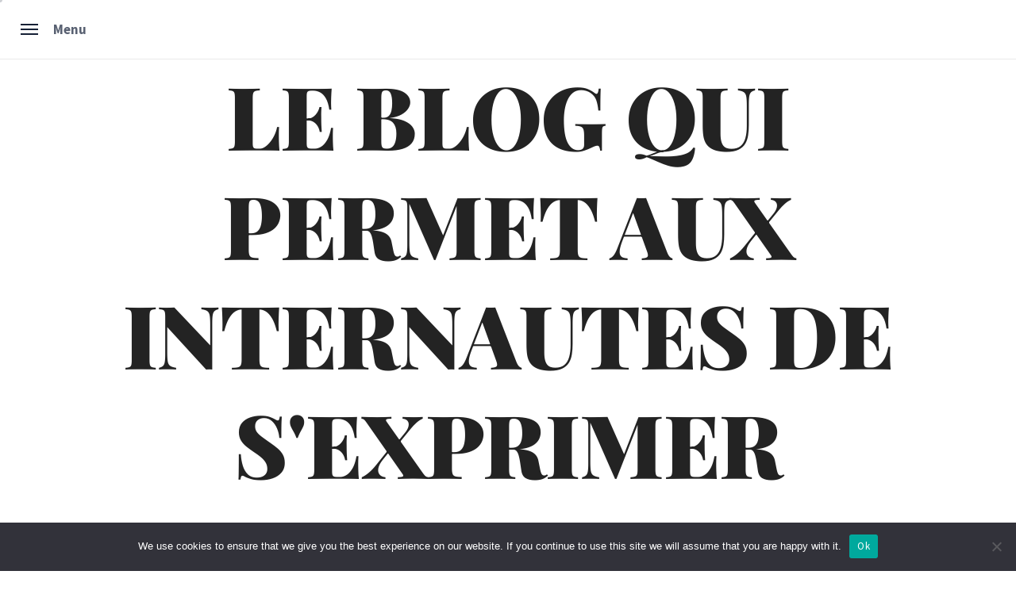

--- FILE ---
content_type: text/html; charset=UTF-8
request_url: https://picturup.fr/
body_size: 39563
content:
<!doctype html>
<html lang="fr-FR">
<head>
    <meta charset="UTF-8">
    <meta name="viewport" content="width=device-width, initial-scale=1" />
    <link rel="profile" href="http://gmpg.org/xfn/11">

    <title>Le blog qui permet aux internautes de s&#039;exprimer librement et gratuitement &#8211; https://picturup.fr</title>
        <style type="text/css">
            
                            .site a:hover, .site a:focus, .site .nav-previous a, .site .nav-next a {
                    color: #57478f;
                }
                .site .preloader,
                .site .site-info,
                .site button:hover,
                .site button:active, button:focus,
                .site input[type="button"]:hover,
                .site input[type="button"]:focus,
                .site input[type="button"]:active,
                .site input[type="reset"]:hover,
                .site input[type="reset"]:active,
                .site input[type="reset"]:focus,
                .site input[type="submit"]:hover,
                .site input[type="submit"]:active,
                .site input[type="submit"]:focus,
                .site .comment-form .submit:hover,
                .site .comment-form .submit:active,
                .site .comment-form .submit:focus {
                    background-color: #57478f;
                }
                .site .post-navigation a:hover,
                .site .post-navigation a:focus {
                    border-color: #57478f;
                }
            
                            body .newsletter-block,
                body .newsletter-block a{
                    color: #fdc735;
                }
            
                            body, button, input, select, optgroup, textarea, .font-1 {
                    font-family: Source Sans Pro !important;
                }
            
                            body h1, body h2, body h3, body h4, body h5, body h6, body .site .site-title {
                    font-family: Playfair Display !important;
                }
                    </style>

    <meta name='robots' content='max-image-preview:large' />
	<style>img:is([sizes="auto" i], [sizes^="auto," i]) { contain-intrinsic-size: 3000px 1500px }</style>
	<link rel='dns-prefetch' href='//www.googletagmanager.com' />
<link rel='dns-prefetch' href='//pagead2.googlesyndication.com' />
<link rel="alternate" type="application/rss+xml" title="Le blog qui permet aux internautes de s&#039;exprimer librement et gratuitement &raquo; Flux" href="https://picturup.fr/feed/" />
<link rel="alternate" type="application/rss+xml" title="Le blog qui permet aux internautes de s&#039;exprimer librement et gratuitement &raquo; Flux des commentaires" href="https://picturup.fr/comments/feed/" />
<script type="text/javascript">
/* <![CDATA[ */
window._wpemojiSettings = {"baseUrl":"https:\/\/s.w.org\/images\/core\/emoji\/16.0.1\/72x72\/","ext":".png","svgUrl":"https:\/\/s.w.org\/images\/core\/emoji\/16.0.1\/svg\/","svgExt":".svg","source":{"concatemoji":"https:\/\/picturup.fr\/wp-includes\/js\/wp-emoji-release.min.js?ver=6.8.3"}};
/*! This file is auto-generated */
!function(s,n){var o,i,e;function c(e){try{var t={supportTests:e,timestamp:(new Date).valueOf()};sessionStorage.setItem(o,JSON.stringify(t))}catch(e){}}function p(e,t,n){e.clearRect(0,0,e.canvas.width,e.canvas.height),e.fillText(t,0,0);var t=new Uint32Array(e.getImageData(0,0,e.canvas.width,e.canvas.height).data),a=(e.clearRect(0,0,e.canvas.width,e.canvas.height),e.fillText(n,0,0),new Uint32Array(e.getImageData(0,0,e.canvas.width,e.canvas.height).data));return t.every(function(e,t){return e===a[t]})}function u(e,t){e.clearRect(0,0,e.canvas.width,e.canvas.height),e.fillText(t,0,0);for(var n=e.getImageData(16,16,1,1),a=0;a<n.data.length;a++)if(0!==n.data[a])return!1;return!0}function f(e,t,n,a){switch(t){case"flag":return n(e,"\ud83c\udff3\ufe0f\u200d\u26a7\ufe0f","\ud83c\udff3\ufe0f\u200b\u26a7\ufe0f")?!1:!n(e,"\ud83c\udde8\ud83c\uddf6","\ud83c\udde8\u200b\ud83c\uddf6")&&!n(e,"\ud83c\udff4\udb40\udc67\udb40\udc62\udb40\udc65\udb40\udc6e\udb40\udc67\udb40\udc7f","\ud83c\udff4\u200b\udb40\udc67\u200b\udb40\udc62\u200b\udb40\udc65\u200b\udb40\udc6e\u200b\udb40\udc67\u200b\udb40\udc7f");case"emoji":return!a(e,"\ud83e\udedf")}return!1}function g(e,t,n,a){var r="undefined"!=typeof WorkerGlobalScope&&self instanceof WorkerGlobalScope?new OffscreenCanvas(300,150):s.createElement("canvas"),o=r.getContext("2d",{willReadFrequently:!0}),i=(o.textBaseline="top",o.font="600 32px Arial",{});return e.forEach(function(e){i[e]=t(o,e,n,a)}),i}function t(e){var t=s.createElement("script");t.src=e,t.defer=!0,s.head.appendChild(t)}"undefined"!=typeof Promise&&(o="wpEmojiSettingsSupports",i=["flag","emoji"],n.supports={everything:!0,everythingExceptFlag:!0},e=new Promise(function(e){s.addEventListener("DOMContentLoaded",e,{once:!0})}),new Promise(function(t){var n=function(){try{var e=JSON.parse(sessionStorage.getItem(o));if("object"==typeof e&&"number"==typeof e.timestamp&&(new Date).valueOf()<e.timestamp+604800&&"object"==typeof e.supportTests)return e.supportTests}catch(e){}return null}();if(!n){if("undefined"!=typeof Worker&&"undefined"!=typeof OffscreenCanvas&&"undefined"!=typeof URL&&URL.createObjectURL&&"undefined"!=typeof Blob)try{var e="postMessage("+g.toString()+"("+[JSON.stringify(i),f.toString(),p.toString(),u.toString()].join(",")+"));",a=new Blob([e],{type:"text/javascript"}),r=new Worker(URL.createObjectURL(a),{name:"wpTestEmojiSupports"});return void(r.onmessage=function(e){c(n=e.data),r.terminate(),t(n)})}catch(e){}c(n=g(i,f,p,u))}t(n)}).then(function(e){for(var t in e)n.supports[t]=e[t],n.supports.everything=n.supports.everything&&n.supports[t],"flag"!==t&&(n.supports.everythingExceptFlag=n.supports.everythingExceptFlag&&n.supports[t]);n.supports.everythingExceptFlag=n.supports.everythingExceptFlag&&!n.supports.flag,n.DOMReady=!1,n.readyCallback=function(){n.DOMReady=!0}}).then(function(){return e}).then(function(){var e;n.supports.everything||(n.readyCallback(),(e=n.source||{}).concatemoji?t(e.concatemoji):e.wpemoji&&e.twemoji&&(t(e.twemoji),t(e.wpemoji)))}))}((window,document),window._wpemojiSettings);
/* ]]> */
</script>

<style id='wp-emoji-styles-inline-css' type='text/css'>

	img.wp-smiley, img.emoji {
		display: inline !important;
		border: none !important;
		box-shadow: none !important;
		height: 1em !important;
		width: 1em !important;
		margin: 0 0.07em !important;
		vertical-align: -0.1em !important;
		background: none !important;
		padding: 0 !important;
	}
</style>
<style id='classic-theme-styles-inline-css' type='text/css'>
/*! This file is auto-generated */
.wp-block-button__link{color:#fff;background-color:#32373c;border-radius:9999px;box-shadow:none;text-decoration:none;padding:calc(.667em + 2px) calc(1.333em + 2px);font-size:1.125em}.wp-block-file__button{background:#32373c;color:#fff;text-decoration:none}
</style>
<link rel='stylesheet' id='flex-posts-css' href='https://picturup.fr/wp-content/plugins/flex-posts/public/css/flex-posts.min.css?ver=1.12.0' type='text/css' media='all' />
<style id='global-styles-inline-css' type='text/css'>
:root{--wp--preset--aspect-ratio--square: 1;--wp--preset--aspect-ratio--4-3: 4/3;--wp--preset--aspect-ratio--3-4: 3/4;--wp--preset--aspect-ratio--3-2: 3/2;--wp--preset--aspect-ratio--2-3: 2/3;--wp--preset--aspect-ratio--16-9: 16/9;--wp--preset--aspect-ratio--9-16: 9/16;--wp--preset--color--black: #000000;--wp--preset--color--cyan-bluish-gray: #abb8c3;--wp--preset--color--white: #ffffff;--wp--preset--color--pale-pink: #f78da7;--wp--preset--color--vivid-red: #cf2e2e;--wp--preset--color--luminous-vivid-orange: #ff6900;--wp--preset--color--luminous-vivid-amber: #fcb900;--wp--preset--color--light-green-cyan: #7bdcb5;--wp--preset--color--vivid-green-cyan: #00d084;--wp--preset--color--pale-cyan-blue: #8ed1fc;--wp--preset--color--vivid-cyan-blue: #0693e3;--wp--preset--color--vivid-purple: #9b51e0;--wp--preset--gradient--vivid-cyan-blue-to-vivid-purple: linear-gradient(135deg,rgba(6,147,227,1) 0%,rgb(155,81,224) 100%);--wp--preset--gradient--light-green-cyan-to-vivid-green-cyan: linear-gradient(135deg,rgb(122,220,180) 0%,rgb(0,208,130) 100%);--wp--preset--gradient--luminous-vivid-amber-to-luminous-vivid-orange: linear-gradient(135deg,rgba(252,185,0,1) 0%,rgba(255,105,0,1) 100%);--wp--preset--gradient--luminous-vivid-orange-to-vivid-red: linear-gradient(135deg,rgba(255,105,0,1) 0%,rgb(207,46,46) 100%);--wp--preset--gradient--very-light-gray-to-cyan-bluish-gray: linear-gradient(135deg,rgb(238,238,238) 0%,rgb(169,184,195) 100%);--wp--preset--gradient--cool-to-warm-spectrum: linear-gradient(135deg,rgb(74,234,220) 0%,rgb(151,120,209) 20%,rgb(207,42,186) 40%,rgb(238,44,130) 60%,rgb(251,105,98) 80%,rgb(254,248,76) 100%);--wp--preset--gradient--blush-light-purple: linear-gradient(135deg,rgb(255,206,236) 0%,rgb(152,150,240) 100%);--wp--preset--gradient--blush-bordeaux: linear-gradient(135deg,rgb(254,205,165) 0%,rgb(254,45,45) 50%,rgb(107,0,62) 100%);--wp--preset--gradient--luminous-dusk: linear-gradient(135deg,rgb(255,203,112) 0%,rgb(199,81,192) 50%,rgb(65,88,208) 100%);--wp--preset--gradient--pale-ocean: linear-gradient(135deg,rgb(255,245,203) 0%,rgb(182,227,212) 50%,rgb(51,167,181) 100%);--wp--preset--gradient--electric-grass: linear-gradient(135deg,rgb(202,248,128) 0%,rgb(113,206,126) 100%);--wp--preset--gradient--midnight: linear-gradient(135deg,rgb(2,3,129) 0%,rgb(40,116,252) 100%);--wp--preset--font-size--small: 13px;--wp--preset--font-size--medium: 20px;--wp--preset--font-size--large: 36px;--wp--preset--font-size--x-large: 42px;--wp--preset--spacing--20: 0.44rem;--wp--preset--spacing--30: 0.67rem;--wp--preset--spacing--40: 1rem;--wp--preset--spacing--50: 1.5rem;--wp--preset--spacing--60: 2.25rem;--wp--preset--spacing--70: 3.38rem;--wp--preset--spacing--80: 5.06rem;--wp--preset--shadow--natural: 6px 6px 9px rgba(0, 0, 0, 0.2);--wp--preset--shadow--deep: 12px 12px 50px rgba(0, 0, 0, 0.4);--wp--preset--shadow--sharp: 6px 6px 0px rgba(0, 0, 0, 0.2);--wp--preset--shadow--outlined: 6px 6px 0px -3px rgba(255, 255, 255, 1), 6px 6px rgba(0, 0, 0, 1);--wp--preset--shadow--crisp: 6px 6px 0px rgba(0, 0, 0, 1);}:where(.is-layout-flex){gap: 0.5em;}:where(.is-layout-grid){gap: 0.5em;}body .is-layout-flex{display: flex;}.is-layout-flex{flex-wrap: wrap;align-items: center;}.is-layout-flex > :is(*, div){margin: 0;}body .is-layout-grid{display: grid;}.is-layout-grid > :is(*, div){margin: 0;}:where(.wp-block-columns.is-layout-flex){gap: 2em;}:where(.wp-block-columns.is-layout-grid){gap: 2em;}:where(.wp-block-post-template.is-layout-flex){gap: 1.25em;}:where(.wp-block-post-template.is-layout-grid){gap: 1.25em;}.has-black-color{color: var(--wp--preset--color--black) !important;}.has-cyan-bluish-gray-color{color: var(--wp--preset--color--cyan-bluish-gray) !important;}.has-white-color{color: var(--wp--preset--color--white) !important;}.has-pale-pink-color{color: var(--wp--preset--color--pale-pink) !important;}.has-vivid-red-color{color: var(--wp--preset--color--vivid-red) !important;}.has-luminous-vivid-orange-color{color: var(--wp--preset--color--luminous-vivid-orange) !important;}.has-luminous-vivid-amber-color{color: var(--wp--preset--color--luminous-vivid-amber) !important;}.has-light-green-cyan-color{color: var(--wp--preset--color--light-green-cyan) !important;}.has-vivid-green-cyan-color{color: var(--wp--preset--color--vivid-green-cyan) !important;}.has-pale-cyan-blue-color{color: var(--wp--preset--color--pale-cyan-blue) !important;}.has-vivid-cyan-blue-color{color: var(--wp--preset--color--vivid-cyan-blue) !important;}.has-vivid-purple-color{color: var(--wp--preset--color--vivid-purple) !important;}.has-black-background-color{background-color: var(--wp--preset--color--black) !important;}.has-cyan-bluish-gray-background-color{background-color: var(--wp--preset--color--cyan-bluish-gray) !important;}.has-white-background-color{background-color: var(--wp--preset--color--white) !important;}.has-pale-pink-background-color{background-color: var(--wp--preset--color--pale-pink) !important;}.has-vivid-red-background-color{background-color: var(--wp--preset--color--vivid-red) !important;}.has-luminous-vivid-orange-background-color{background-color: var(--wp--preset--color--luminous-vivid-orange) !important;}.has-luminous-vivid-amber-background-color{background-color: var(--wp--preset--color--luminous-vivid-amber) !important;}.has-light-green-cyan-background-color{background-color: var(--wp--preset--color--light-green-cyan) !important;}.has-vivid-green-cyan-background-color{background-color: var(--wp--preset--color--vivid-green-cyan) !important;}.has-pale-cyan-blue-background-color{background-color: var(--wp--preset--color--pale-cyan-blue) !important;}.has-vivid-cyan-blue-background-color{background-color: var(--wp--preset--color--vivid-cyan-blue) !important;}.has-vivid-purple-background-color{background-color: var(--wp--preset--color--vivid-purple) !important;}.has-black-border-color{border-color: var(--wp--preset--color--black) !important;}.has-cyan-bluish-gray-border-color{border-color: var(--wp--preset--color--cyan-bluish-gray) !important;}.has-white-border-color{border-color: var(--wp--preset--color--white) !important;}.has-pale-pink-border-color{border-color: var(--wp--preset--color--pale-pink) !important;}.has-vivid-red-border-color{border-color: var(--wp--preset--color--vivid-red) !important;}.has-luminous-vivid-orange-border-color{border-color: var(--wp--preset--color--luminous-vivid-orange) !important;}.has-luminous-vivid-amber-border-color{border-color: var(--wp--preset--color--luminous-vivid-amber) !important;}.has-light-green-cyan-border-color{border-color: var(--wp--preset--color--light-green-cyan) !important;}.has-vivid-green-cyan-border-color{border-color: var(--wp--preset--color--vivid-green-cyan) !important;}.has-pale-cyan-blue-border-color{border-color: var(--wp--preset--color--pale-cyan-blue) !important;}.has-vivid-cyan-blue-border-color{border-color: var(--wp--preset--color--vivid-cyan-blue) !important;}.has-vivid-purple-border-color{border-color: var(--wp--preset--color--vivid-purple) !important;}.has-vivid-cyan-blue-to-vivid-purple-gradient-background{background: var(--wp--preset--gradient--vivid-cyan-blue-to-vivid-purple) !important;}.has-light-green-cyan-to-vivid-green-cyan-gradient-background{background: var(--wp--preset--gradient--light-green-cyan-to-vivid-green-cyan) !important;}.has-luminous-vivid-amber-to-luminous-vivid-orange-gradient-background{background: var(--wp--preset--gradient--luminous-vivid-amber-to-luminous-vivid-orange) !important;}.has-luminous-vivid-orange-to-vivid-red-gradient-background{background: var(--wp--preset--gradient--luminous-vivid-orange-to-vivid-red) !important;}.has-very-light-gray-to-cyan-bluish-gray-gradient-background{background: var(--wp--preset--gradient--very-light-gray-to-cyan-bluish-gray) !important;}.has-cool-to-warm-spectrum-gradient-background{background: var(--wp--preset--gradient--cool-to-warm-spectrum) !important;}.has-blush-light-purple-gradient-background{background: var(--wp--preset--gradient--blush-light-purple) !important;}.has-blush-bordeaux-gradient-background{background: var(--wp--preset--gradient--blush-bordeaux) !important;}.has-luminous-dusk-gradient-background{background: var(--wp--preset--gradient--luminous-dusk) !important;}.has-pale-ocean-gradient-background{background: var(--wp--preset--gradient--pale-ocean) !important;}.has-electric-grass-gradient-background{background: var(--wp--preset--gradient--electric-grass) !important;}.has-midnight-gradient-background{background: var(--wp--preset--gradient--midnight) !important;}.has-small-font-size{font-size: var(--wp--preset--font-size--small) !important;}.has-medium-font-size{font-size: var(--wp--preset--font-size--medium) !important;}.has-large-font-size{font-size: var(--wp--preset--font-size--large) !important;}.has-x-large-font-size{font-size: var(--wp--preset--font-size--x-large) !important;}
:where(.wp-block-post-template.is-layout-flex){gap: 1.25em;}:where(.wp-block-post-template.is-layout-grid){gap: 1.25em;}
:where(.wp-block-columns.is-layout-flex){gap: 2em;}:where(.wp-block-columns.is-layout-grid){gap: 2em;}
:root :where(.wp-block-pullquote){font-size: 1.5em;line-height: 1.6;}
</style>
<link rel='stylesheet' id='cookie-notice-front-css' href='https://picturup.fr/wp-content/plugins/cookie-notice/css/front.min.css?ver=2.5.11' type='text/css' media='all' />
<link rel='stylesheet' id='rt-fontawsome-css' href='https://picturup.fr/wp-content/plugins/the-post-grid/assets/vendor/font-awesome/css/font-awesome.min.css?ver=7.8.8' type='text/css' media='all' />
<link rel='stylesheet' id='rt-tpg-css' href='https://picturup.fr/wp-content/plugins/the-post-grid/assets/css/thepostgrid.min.css?ver=7.8.8' type='text/css' media='all' />
<link rel='stylesheet' id='classic-blog-google-fonts-css' href='https://picturup.fr/wp-content/fonts/955a84be639a7ab93ed8763852bd8812.css?ver=1.2.7' type='text/css' media='all' />
<link rel='stylesheet' id='jquery-slick-css' href='https://picturup.fr/wp-content/themes/classic-blog/assets/slick/css/slick.min.css?ver=6.8.3' type='text/css' media='all' />
<link rel='stylesheet' id='magnific-popup-css' href='https://picturup.fr/wp-content/themes/classic-blog/assets/magnific-popup/magnific-popup.css?ver=6.8.3' type='text/css' media='all' />
<link rel='stylesheet' id='classic-blog-style-css' href='https://picturup.fr/wp-content/themes/classic-blog/style.css?ver=1.2.7' type='text/css' media='all' />
<script type="text/javascript" id="cookie-notice-front-js-before">
/* <![CDATA[ */
var cnArgs = {"ajaxUrl":"https:\/\/picturup.fr\/wp-admin\/admin-ajax.php","nonce":"b1425bd702","hideEffect":"fade","position":"bottom","onScroll":false,"onScrollOffset":100,"onClick":false,"cookieName":"cookie_notice_accepted","cookieTime":2592000,"cookieTimeRejected":2592000,"globalCookie":false,"redirection":false,"cache":true,"revokeCookies":false,"revokeCookiesOpt":"automatic"};
/* ]]> */
</script>
<script type="text/javascript" src="https://picturup.fr/wp-content/plugins/cookie-notice/js/front.min.js?ver=2.5.11" id="cookie-notice-front-js"></script>
<script type="text/javascript" src="https://picturup.fr/wp-includes/js/jquery/jquery.min.js?ver=3.7.1" id="jquery-core-js"></script>
<script type="text/javascript" src="https://picturup.fr/wp-includes/js/jquery/jquery-migrate.min.js?ver=3.4.1" id="jquery-migrate-js"></script>

<!-- Extrait de code de la balise Google (gtag.js) ajouté par Site Kit -->
<!-- Extrait Google Analytics ajouté par Site Kit -->
<script type="text/javascript" src="https://www.googletagmanager.com/gtag/js?id=GT-TBNRD7H5" id="google_gtagjs-js" async></script>
<script type="text/javascript" id="google_gtagjs-js-after">
/* <![CDATA[ */
window.dataLayer = window.dataLayer || [];function gtag(){dataLayer.push(arguments);}
gtag("set","linker",{"domains":["picturup.fr"]});
gtag("js", new Date());
gtag("set", "developer_id.dZTNiMT", true);
gtag("config", "GT-TBNRD7H5");
/* ]]> */
</script>
<link rel="https://api.w.org/" href="https://picturup.fr/wp-json/" /><link rel="alternate" title="JSON" type="application/json" href="https://picturup.fr/wp-json/wp/v2/pages/89" /><link rel="EditURI" type="application/rsd+xml" title="RSD" href="https://picturup.fr/xmlrpc.php?rsd" />
<meta name="generator" content="WordPress 6.8.3" />
<link rel="canonical" href="https://picturup.fr/" />
<link rel='shortlink' href='https://picturup.fr/' />
<link rel="alternate" title="oEmbed (JSON)" type="application/json+oembed" href="https://picturup.fr/wp-json/oembed/1.0/embed?url=https%3A%2F%2Fpicturup.fr%2F" />
<link rel="alternate" title="oEmbed (XML)" type="text/xml+oembed" href="https://picturup.fr/wp-json/oembed/1.0/embed?url=https%3A%2F%2Fpicturup.fr%2F&#038;format=xml" />
<meta name="generator" content="Site Kit by Google 1.171.0" />        <style>
            :root {
                --tpg-primary-color: #0d6efd;
                --tpg-secondary-color: #0654c4;
                --tpg-primary-light: #c4d0ff
            }

                    </style>
		
<!-- Balises Meta Google AdSense ajoutées par Site Kit -->
<meta name="google-adsense-platform-account" content="ca-host-pub-2644536267352236">
<meta name="google-adsense-platform-domain" content="sitekit.withgoogle.com">
<!-- Fin des balises Meta End Google AdSense ajoutées par Site Kit -->
<style type="text/css">.recentcomments a{display:inline !important;padding:0 !important;margin:0 !important;}</style>
<!-- Extrait Google AdSense ajouté par Site Kit -->
<script type="text/javascript" async="async" src="https://pagead2.googlesyndication.com/pagead/js/adsbygoogle.js?client=ca-pub-5622725242162233&amp;host=ca-host-pub-2644536267352236" crossorigin="anonymous"></script>

<!-- End Google AdSense snippet added by Site Kit -->
<link rel="icon" href="https://picturup.fr/wp-content/uploads/2022/10/cropped-188083-32x32.jpg" sizes="32x32" />
<link rel="icon" href="https://picturup.fr/wp-content/uploads/2022/10/cropped-188083-192x192.jpg" sizes="192x192" />
<link rel="apple-touch-icon" href="https://picturup.fr/wp-content/uploads/2022/10/cropped-188083-180x180.jpg" />
<meta name="msapplication-TileImage" content="https://picturup.fr/wp-content/uploads/2022/10/cropped-188083-270x270.jpg" />
</head>

<body class="home wp-singular page-template-default page page-id-89 wp-embed-responsive wp-theme-classic-blog cookies-not-set rttpg rttpg-7.8.8 radius-frontend rttpg-body-wrap rttpg-flaticon no-sidebar ">
    <div class="preloader">
        <div class="typing_loader"></div>
    </div>

    <div class="theme-custom-cursor theme-cursor-primary"></div>
    <div class="theme-custom-cursor theme-cursor-secondary">
        <svg width="21" height="21" viewBox="0 0 21 21" fill="none" xmlns="http://www.w3.org/2000/svg">
            <path d="M2.06055 0H20.0605V18H17.0605V5.12155L2.12132 20.0608L0 17.9395L14.9395 3H2.06055V0Z"/>
        </svg>
    </div>

<a class="skip-link screen-reader-text" href="#content">Skip to content</a>

<div class="navigation-trigger-wrapper">
    <a href="#fullscreen-navigation" class="navigation-trigger">
        <span class="navigation-icon"></span>
        <svg x="0px" y="0px" width="54px" height="54px" viewBox="0 0 54 54">
            <circle fill="transparent" stroke="#57478f" stroke-width="1" cx="27" cy="27" r="25" stroke-dasharray="157 157" stroke-dashoffset="157"></circle>
        </svg>
    </a>
    <span class="navigation-text">Menu</span>


    <div class="pull-right">
            </div>
</div>
<div id="fullscreen-navigation" class="fullscreen-navigation">
    <div class="navigation-wrapper">
        <div class="col col-five">
            <h2 class="font-1">Navigation</h2>
            <nav id="site-navigation" class="main-navigation">
                <div class="menu-container"><ul id="primary-menu" class="menu"><li id="menu-item-141" class="menu-item menu-item-type-taxonomy menu-item-object-category menu-item-141"><a href="https://picturup.fr/category/maison/">Maison</a></li>
<li id="menu-item-142" class="menu-item menu-item-type-taxonomy menu-item-object-category menu-item-142"><a href="https://picturup.fr/category/adolescents/">Adolescents</a></li>
<li id="menu-item-143" class="menu-item menu-item-type-taxonomy menu-item-object-category menu-item-143"><a href="https://picturup.fr/category/bien-etre-2/">Bien-être</a></li>
<li id="menu-item-144" class="menu-item menu-item-type-taxonomy menu-item-object-category menu-item-144"><a href="https://picturup.fr/category/internet/">Internet</a></li>
<li id="menu-item-145" class="menu-item menu-item-type-taxonomy menu-item-object-category menu-item-145"><a href="https://picturup.fr/category/lifestyle/">Lifestyle</a></li>
<li id="menu-item-146" class="menu-item menu-item-type-taxonomy menu-item-object-category menu-item-146"><a href="https://picturup.fr/category/mode/">Mode</a></li>
<li id="menu-item-147" class="menu-item menu-item-type-taxonomy menu-item-object-category menu-item-147"><a href="https://picturup.fr/category/sante/">Santé</a></li>
<li id="menu-item-148" class="menu-item menu-item-type-taxonomy menu-item-object-category menu-item-148"><a href="https://picturup.fr/category/technologie/">Technologie</a></li>
<li id="menu-item-149" class="menu-item menu-item-type-taxonomy menu-item-object-category menu-item-149"><a href="https://picturup.fr/category/assurances/">Assurances</a></li>
<li id="menu-item-150" class="menu-item menu-item-type-taxonomy menu-item-object-category menu-item-150"><a href="https://picturup.fr/category/metiers/">Métiers</a></li>
</ul></div>            </nav>
        </div>

            </div>
</div>


<div id="page" class="site ">


            <header id="masthead" class="site-header data-attr-blank"
            data-background="">
        <div class="site-branding">
            <div class="wrapper">
                <div class="text-center">
                    <div class="logo">
                                                    <p class="site-title font-2">
                                <a href="https://picturup.fr/" rel="home">
                                    Le blog qui permet aux internautes de s&#039;exprimer librement et gratuitement                                </a>
                            </p>
                                                    <p class="site-description">
                                <span>https://picturup.fr</span>
                            </p>
                                            </div>
                </div>
            </div>
        </div>
    </header>

            <div class="united-block header-block">
            <div class="wrapper-fluid">
             <div class="header-slider">
                                             <div class="featured-grid" data-mh="featured-slide">
                                 <div class="featured-wrapper">

                                                                              <div class="featured-wrapper-child featured-img-wrapper">
                                             <a href="https://picturup.fr/2026/01/alimentation-et-humeur/">
                                                 <img width="150" height="150" src="https://picturup.fr/wp-content/uploads/2026/01/alimentation-et-humeur-le-lien-microbiote-cerveau-150x150.jpg" class="attachment-thumbnail size-thumbnail wp-post-image" alt="Alimentation et humeur: le lien microbiote-cerveau" decoding="async" />                                             </a>
                                         </div>
                                     
                                     <header class="featured-wrapper-child entry-header">
                                         <h2 class="entry-title">
                                             <a href="https://picturup.fr/2026/01/alimentation-et-humeur/" rel="bookmark">Alimentation et humeur: le lien microbiote-cerveau</a>
                                         </h2>
                                         <div class="entry-meta">
                                             <span class="posted-on">Posted on <a href="https://picturup.fr/2026/01/28/" rel="bookmark"><time class="entry-date published" datetime="2026-01-28T07:52:22+01:00">28 janvier 2026</time><time class="updated" datetime="2026-01-28T07:52:26+01:00">28 janvier 2026</time></a></span>                                        </div><!-- .entry-meta -->
                                     </header>
                                 </div>
                             </div>
                                                  <div class="featured-grid" data-mh="featured-slide">
                                 <div class="featured-wrapper">

                                                                              <div class="featured-wrapper-child featured-img-wrapper">
                                             <a href="https://picturup.fr/2026/01/aquarelle-concentration-agilite-des-seniors/">
                                                 <img width="150" height="150" src="https://picturup.fr/wp-content/uploads/2026/01/aquarelle-renforcer-concentration-et-agilite-des-seniors-150x150.jpg" class="attachment-thumbnail size-thumbnail wp-post-image" alt="Aquarelle : renforcer concentration et agilité des seniors" decoding="async" />                                             </a>
                                         </div>
                                     
                                     <header class="featured-wrapper-child entry-header">
                                         <h2 class="entry-title">
                                             <a href="https://picturup.fr/2026/01/aquarelle-concentration-agilite-des-seniors/" rel="bookmark">Aquarelle : renforcer concentration et agilité des seniors</a>
                                         </h2>
                                         <div class="entry-meta">
                                             <span class="posted-on">Posted on <a href="https://picturup.fr/2026/01/27/" rel="bookmark"><time class="entry-date published" datetime="2026-01-27T07:29:00+01:00">27 janvier 2026</time><time class="updated" datetime="2026-01-27T07:29:07+01:00">27 janvier 2026</time></a></span>                                        </div><!-- .entry-meta -->
                                     </header>
                                 </div>
                             </div>
                                                  <div class="featured-grid" data-mh="featured-slide">
                                 <div class="featured-wrapper">

                                                                              <div class="featured-wrapper-child featured-img-wrapper">
                                             <a href="https://picturup.fr/2026/01/conseils-essentiels-pour-devenir-gynecologue/">
                                                 <img width="150" height="150" src="https://picturup.fr/wp-content/uploads/2026/01/parcours-et-conseils-essentiels-pour-devenir-gynecologue-150x150.jpg" class="attachment-thumbnail size-thumbnail wp-post-image" alt="Parcours et conseils essentiels pour devenir gynécologue" decoding="async" />                                             </a>
                                         </div>
                                     
                                     <header class="featured-wrapper-child entry-header">
                                         <h2 class="entry-title">
                                             <a href="https://picturup.fr/2026/01/conseils-essentiels-pour-devenir-gynecologue/" rel="bookmark">Parcours et conseils essentiels pour devenir gynécologue</a>
                                         </h2>
                                         <div class="entry-meta">
                                             <span class="posted-on">Posted on <a href="https://picturup.fr/2026/01/26/" rel="bookmark"><time class="entry-date published" datetime="2026-01-26T09:23:20+01:00">26 janvier 2026</time><time class="updated" datetime="2026-01-26T09:23:28+01:00">26 janvier 2026</time></a></span>                                        </div><!-- .entry-meta -->
                                     </header>
                                 </div>
                             </div>
                                                  <div class="featured-grid" data-mh="featured-slide">
                                 <div class="featured-wrapper">

                                                                              <div class="featured-wrapper-child featured-img-wrapper">
                                             <a href="https://picturup.fr/2026/01/aliments-transformation-sante/">
                                                 <img width="150" height="150" src="https://picturup.fr/wp-content/uploads/2026/01/6972d4cc6ce071769133260-150x150.png" class="attachment-thumbnail size-thumbnail wp-post-image" alt="10 aliments qui transforment votre santé en un mois" decoding="async" />                                             </a>
                                         </div>
                                     
                                     <header class="featured-wrapper-child entry-header">
                                         <h2 class="entry-title">
                                             <a href="https://picturup.fr/2026/01/aliments-transformation-sante/" rel="bookmark">10 aliments qui transforment votre santé en un mois</a>
                                         </h2>
                                         <div class="entry-meta">
                                             <span class="posted-on">Posted on <a href="https://picturup.fr/2026/01/23/" rel="bookmark"><time class="entry-date published updated" datetime="2026-01-23T16:09:11+01:00">23 janvier 2026</time></a></span>                                        </div><!-- .entry-meta -->
                                     </header>
                                 </div>
                             </div>
                                                  <div class="featured-grid" data-mh="featured-slide">
                                 <div class="featured-wrapper">

                                                                              <div class="featured-wrapper-child featured-img-wrapper">
                                             <a href="https://picturup.fr/2026/01/les-rituels-ayurvediques-incontournables/">
                                                 <img width="150" height="150" src="https://picturup.fr/wp-content/uploads/2026/01/les-rituels-ayurvediques-incontournables-votre-guide-vers-une-harmonie-quotidienne-150x150.jpg" class="attachment-thumbnail size-thumbnail wp-post-image" alt="Les Rituels Ayurvédiques Incontournables : Votre Guide Vers une Harmonie Quotidienne" decoding="async" />                                             </a>
                                         </div>
                                     
                                     <header class="featured-wrapper-child entry-header">
                                         <h2 class="entry-title">
                                             <a href="https://picturup.fr/2026/01/les-rituels-ayurvediques-incontournables/" rel="bookmark">Les Rituels Ayurvédiques Incontournables : Votre Guide Vers une Harmonie Quotidienne</a>
                                         </h2>
                                         <div class="entry-meta">
                                             <span class="posted-on">Posted on <a href="https://picturup.fr/2026/01/23/" rel="bookmark"><time class="entry-date published" datetime="2026-01-23T07:09:49+01:00">23 janvier 2026</time><time class="updated" datetime="2026-01-23T07:09:55+01:00">23 janvier 2026</time></a></span>                                        </div><!-- .entry-meta -->
                                     </header>
                                 </div>
                             </div>
                                                  <div class="featured-grid" data-mh="featured-slide">
                                 <div class="featured-wrapper">

                                                                              <div class="featured-wrapper-child featured-img-wrapper">
                                             <a href="https://picturup.fr/2026/01/lactualite-mode-au-feminin/">
                                                 <img width="150" height="150" src="https://picturup.fr/wp-content/uploads/2026/01/styliste-femme-decouvrez-les-tendances-incontournables-et-lactualite-mode-au-feminin-150x150.jpg" class="attachment-thumbnail size-thumbnail wp-post-image" alt="Styliste Femme : Découvrez les tendances incontournables et l’actualité mode au féminin" decoding="async" />                                             </a>
                                         </div>
                                     
                                     <header class="featured-wrapper-child entry-header">
                                         <h2 class="entry-title">
                                             <a href="https://picturup.fr/2026/01/lactualite-mode-au-feminin/" rel="bookmark">Styliste Femme : Découvrez les tendances incontournables et l’actualité mode au féminin</a>
                                         </h2>
                                         <div class="entry-meta">
                                             <span class="posted-on">Posted on <a href="https://picturup.fr/2026/01/22/" rel="bookmark"><time class="entry-date published" datetime="2026-01-22T08:08:37+01:00">22 janvier 2026</time><time class="updated" datetime="2026-01-22T08:08:42+01:00">22 janvier 2026</time></a></span>                                        </div><!-- .entry-meta -->
                                     </header>
                                 </div>
                             </div>
                                                  <div class="featured-grid" data-mh="featured-slide">
                                 <div class="featured-wrapper">

                                                                              <div class="featured-wrapper-child featured-img-wrapper">
                                             <a href="https://picturup.fr/2026/01/prestigieux-des-vignobles-bordelais/">
                                                 <img width="150" height="150" src="https://picturup.fr/wp-content/uploads/2026/01/explorez-le-palmares-exceptionnel-des-millesimes-prestigieux-des-vignobles-bordelais-150x150.jpg" class="attachment-thumbnail size-thumbnail wp-post-image" alt="Explorez le palmarès exceptionnel des millésimes prestigieux des vignobles bordelais" decoding="async" />                                             </a>
                                         </div>
                                     
                                     <header class="featured-wrapper-child entry-header">
                                         <h2 class="entry-title">
                                             <a href="https://picturup.fr/2026/01/prestigieux-des-vignobles-bordelais/" rel="bookmark">Explorez le palmarès exceptionnel des millésimes prestigieux des vignobles bordelais</a>
                                         </h2>
                                         <div class="entry-meta">
                                             <span class="posted-on">Posted on <a href="https://picturup.fr/2026/01/21/" rel="bookmark"><time class="entry-date published" datetime="2026-01-21T08:01:13+01:00">21 janvier 2026</time><time class="updated" datetime="2026-01-21T08:01:18+01:00">21 janvier 2026</time></a></span>                                        </div><!-- .entry-meta -->
                                     </header>
                                 </div>
                             </div>
                                                  <div class="featured-grid" data-mh="featured-slide">
                                 <div class="featured-wrapper">

                                                                              <div class="featured-wrapper-child featured-img-wrapper">
                                             <a href="https://picturup.fr/2026/01/assurance-voyage-a-lheure/">
                                                 <img width="150" height="150" src="https://picturup.fr/wp-content/uploads/2026/01/assurance-voyage-a-lheure-de-la-covid-19-le-guide-complet-pour-des-deplacements-sereins-150x150.jpg" class="attachment-thumbnail size-thumbnail wp-post-image" alt="Assurance voyage à l&rsquo;heure de la Covid-19 : le guide complet pour des déplacements sereins" decoding="async" />                                             </a>
                                         </div>
                                     
                                     <header class="featured-wrapper-child entry-header">
                                         <h2 class="entry-title">
                                             <a href="https://picturup.fr/2026/01/assurance-voyage-a-lheure/" rel="bookmark">Assurance voyage à l&rsquo;heure de la Covid-19 : le guide complet pour des déplacements sereins</a>
                                         </h2>
                                         <div class="entry-meta">
                                             <span class="posted-on">Posted on <a href="https://picturup.fr/2026/01/19/" rel="bookmark"><time class="entry-date published" datetime="2026-01-19T08:32:27+01:00">19 janvier 2026</time><time class="updated" datetime="2026-01-19T08:32:33+01:00">19 janvier 2026</time></a></span>                                        </div><!-- .entry-meta -->
                                     </header>
                                 </div>
                             </div>
                     
             </div>
            </div>
        </div>
    

            <div class="slider">
            <div id="mainslider">
                                        <div class="item">

                                                            <a href="https://picturup.fr/2026/01/alimentation-et-humeur/" aria-label="Alimentation et humeur: le lien microbiote-cerveau">
                                    <img width="640" height="427" src="https://picturup.fr/wp-content/uploads/2026/01/alimentation-et-humeur-le-lien-microbiote-cerveau.jpg" class="attachment-classic-blog-full-800-600 size-classic-blog-full-800-600 wp-post-image" alt="Alimentation et humeur: le lien microbiote-cerveau" decoding="async" fetchpriority="high" srcset="https://picturup.fr/wp-content/uploads/2026/01/alimentation-et-humeur-le-lien-microbiote-cerveau.jpg 640w, https://picturup.fr/wp-content/uploads/2026/01/alimentation-et-humeur-le-lien-microbiote-cerveau-300x200.jpg 300w" sizes="(max-width: 640px) 100vw, 640px" />                                </a>
                            
                            <div class="slide-caption">
                                <h2 class="entry-title slides-title">
                                    <a href="https://picturup.fr/2026/01/alimentation-et-humeur/">
                                        Alimentation et humeur: le lien microbiote-cerveau                                    </a>
                                </h2>
                                                                    <div class="excerpt slides-excerpt hidden-mobile">
                                                                                    <span class="smalltext">L’alimentation joue un rôle majeur dans notre humeur et notre santé mentale, en grande partie grâce au microbiote intestinal. Ce « deuxième cerveau » influence la production de neurotransmetteurs comme la sérotonine,</span>
                                                                            </div>
                                
                            </div>
                            <div class="overlay overlay-enable"></div>
                        </div>
                                                <div class="item">

                                                            <a href="https://picturup.fr/2026/01/aquarelle-concentration-agilite-des-seniors/" aria-label="Aquarelle : renforcer concentration et agilité des seniors">
                                    <img width="640" height="427" src="https://picturup.fr/wp-content/uploads/2026/01/aquarelle-renforcer-concentration-et-agilite-des-seniors.jpg" class="attachment-classic-blog-full-800-600 size-classic-blog-full-800-600 wp-post-image" alt="Aquarelle : renforcer concentration et agilité des seniors" decoding="async" srcset="https://picturup.fr/wp-content/uploads/2026/01/aquarelle-renforcer-concentration-et-agilite-des-seniors.jpg 640w, https://picturup.fr/wp-content/uploads/2026/01/aquarelle-renforcer-concentration-et-agilite-des-seniors-300x200.jpg 300w" sizes="(max-width: 640px) 100vw, 640px" />                                </a>
                            
                            <div class="slide-caption">
                                <h2 class="entry-title slides-title">
                                    <a href="https://picturup.fr/2026/01/aquarelle-concentration-agilite-des-seniors/">
                                        Aquarelle : renforcer concentration et agilité des seniors                                    </a>
                                </h2>
                                                                    <div class="excerpt slides-excerpt hidden-mobile">
                                                                                    <span class="smalltext">L’aquarelle est une activité créative idéale pour les seniors, alliant plaisir artistique et stimulation cognitive. En pratiquant régulièrement, elle aide à renforcer la concentration et l’agilité grâce à des gestes</span>
                                                                            </div>
                                
                            </div>
                            <div class="overlay overlay-enable"></div>
                        </div>
                                                <div class="item">

                                                            <a href="https://picturup.fr/2026/01/conseils-essentiels-pour-devenir-gynecologue/" aria-label="Parcours et conseils essentiels pour devenir gynécologue">
                                    <img width="640" height="427" src="https://picturup.fr/wp-content/uploads/2026/01/parcours-et-conseils-essentiels-pour-devenir-gynecologue.jpg" class="attachment-classic-blog-full-800-600 size-classic-blog-full-800-600 wp-post-image" alt="Parcours et conseils essentiels pour devenir gynécologue" decoding="async" srcset="https://picturup.fr/wp-content/uploads/2026/01/parcours-et-conseils-essentiels-pour-devenir-gynecologue.jpg 640w, https://picturup.fr/wp-content/uploads/2026/01/parcours-et-conseils-essentiels-pour-devenir-gynecologue-300x200.jpg 300w" sizes="(max-width: 640px) 100vw, 640px" />                                </a>
                            
                            <div class="slide-caption">
                                <h2 class="entry-title slides-title">
                                    <a href="https://picturup.fr/2026/01/conseils-essentiels-pour-devenir-gynecologue/">
                                        Parcours et conseils essentiels pour devenir gynécologue                                    </a>
                                </h2>
                                                                    <div class="excerpt slides-excerpt hidden-mobile">
                                                                                    <span class="smalltext">Devenir gynécologue nécessite un parcours long et exigeant, alliant études médicales approfondies et formation spécialisée en santé féminine. Ce métier requiert des compétences techniques, mais aussi de l’empathie et une</span>
                                                                            </div>
                                
                            </div>
                            <div class="overlay overlay-enable"></div>
                        </div>
                                                <div class="item">

                                                            <a href="https://picturup.fr/2026/01/aliments-transformation-sante/" aria-label="10 aliments qui transforment votre santé en un mois">
                                    <img width="800" height="600" src="https://picturup.fr/wp-content/uploads/2026/01/6972d4cc6ce071769133260-800x600.png" class="attachment-classic-blog-full-800-600 size-classic-blog-full-800-600 wp-post-image" alt="10 aliments qui transforment votre santé en un mois" decoding="async" srcset="https://picturup.fr/wp-content/uploads/2026/01/6972d4cc6ce071769133260-800x600.png 800w, https://picturup.fr/wp-content/uploads/2026/01/6972d4cc6ce071769133260-1200x900.png 1200w" sizes="(max-width: 800px) 100vw, 800px" />                                </a>
                            
                            <div class="slide-caption">
                                <h2 class="entry-title slides-title">
                                    <a href="https://picturup.fr/2026/01/aliments-transformation-sante/">
                                        10 aliments qui transforment votre santé en un mois                                    </a>
                                </h2>
                                                                    <div class="excerpt slides-excerpt hidden-mobile">
                                                                                    <span class="smalltext">Intégrer certains aliments santé dans votre régime quotidien peut entraîner des changements remarquables pour votre organisme en seulement quelques semaines. Ces superaliments, riches en nutriments essentiels, agissent comme de véritables</span>
                                                                            </div>
                                
                            </div>
                            <div class="overlay overlay-enable"></div>
                        </div>
                                                <div class="item">

                                                            <a href="https://picturup.fr/2026/01/les-rituels-ayurvediques-incontournables/" aria-label="Les Rituels Ayurvédiques Incontournables : Votre Guide Vers une Harmonie Quotidienne">
                                    <img width="640" height="427" src="https://picturup.fr/wp-content/uploads/2026/01/les-rituels-ayurvediques-incontournables-votre-guide-vers-une-harmonie-quotidienne.jpg" class="attachment-classic-blog-full-800-600 size-classic-blog-full-800-600 wp-post-image" alt="Les Rituels Ayurvédiques Incontournables : Votre Guide Vers une Harmonie Quotidienne" decoding="async" srcset="https://picturup.fr/wp-content/uploads/2026/01/les-rituels-ayurvediques-incontournables-votre-guide-vers-une-harmonie-quotidienne.jpg 640w, https://picturup.fr/wp-content/uploads/2026/01/les-rituels-ayurvediques-incontournables-votre-guide-vers-une-harmonie-quotidienne-300x200.jpg 300w" sizes="(max-width: 640px) 100vw, 640px" />                                </a>
                            
                            <div class="slide-caption">
                                <h2 class="entry-title slides-title">
                                    <a href="https://picturup.fr/2026/01/les-rituels-ayurvediques-incontournables/">
                                        Les Rituels Ayurvédiques Incontournables : Votre Guide Vers une Harmonie Quotidienne                                    </a>
                                </h2>
                                                                    <div class="excerpt slides-excerpt hidden-mobile">
                                                                                    <span class="smalltext">L’Ayurvéda, art de vivre holistique issu de traditions millénaires, offre des clés précieuses pour instaurer l’équilibre au quotidien. En s’appuyant sur des rituels simples, naturels et personnalisés, cette sagesse ancienne</span>
                                                                            </div>
                                
                            </div>
                            <div class="overlay overlay-enable"></div>
                        </div>
                                    </div>
                            <div class="slidernav">
                    <div class="slidernav-inner">
                        <div class="prev">
                            <svg class="svg-icon" version="1.1" xmlns="http://www.w3.org/2000/svg"
                                 xmlns:xlink="http://www.w3.org/1999/xlink" x="0px" y="0px" viewBox="0 0 32.635 32.635"
                                 style="enable-background:new 0 0 32.635 32.635;" xml:space="preserve">
							<g>
                                <path d="M32.135,16.817H0.5c-0.276,0-0.5-0.224-0.5-0.5s0.224-0.5,0.5-0.5h31.635c0.276,0,0.5,0.224,0.5,0.5S32.411,16.817,32.135,16.817z"/>
                                <path d="M13.037,29.353c-0.128,0-0.256-0.049-0.354-0.146L0.146,16.669C0.053,16.575,0,16.448,0,16.315s0.053-0.26,0.146-0.354L12.684,3.429c0.195-0.195,0.512-0.195,0.707,0s0.195,0.512,0,0.707L1.207,16.315l12.184,12.184c0.195,0.195,0.195,0.512,0,0.707C13.293,29.304,13.165,29.353,13.037,29.353z"/>
                            </g>
						</svg>
                        </div>
                        <div class="next">
                            <svg class="svg-icon" version="1.1" xmlns="http://www.w3.org/2000/svg"
                                 xmlns:xlink="http://www.w3.org/1999/xlink" x="0px" y="0px" viewBox="0 0 32.635 32.635"
                                 style="enable-background:new 0 0 32.635 32.635;" xml:space="preserve">
							<g>
                                <path d="M32.135,16.817H0.5c-0.276,0-0.5-0.224-0.5-0.5s0.224-0.5,0.5-0.5h31.635c0.276,0,0.5,0.224,0.5,0.5S32.411,16.817,32.135,16.817z"/>
                                <path d="M19.598,29.353c-0.128,0-0.256-0.049-0.354-0.146c-0.195-0.195-0.195-0.512,0-0.707l12.184-12.184L19.244,4.136c-0.195-0.195-0.195-0.512,0-0.707s0.512-0.195,0.707,0l12.537,12.533c0.094,0.094,0.146,0.221,0.146,0.354s-0.053,0.26-0.146,0.354L19.951,29.206C19.854,29.304,19.726,29.353,19.598,29.353z"/>
                            </g>
						</svg>
                        </div>
                    </div>
                </div>
            
        </div>
        <!-- end slider-section -->
        
        <div id="content" class="site-content">
	<div id="primary" class="content-area">
		<main id="main" class="site-main">

			
<article id="post-89" class="post-89 page type-page status-publish hentry">
	<header class="entry-header">
		<h1 class="entry-title">Publier un article gratuitement</h1>	</header><!-- .entry-header -->
    	<div class="entry-content">
		<p>Bonjour et bienvenue sur ce blog réservé aux internautes qui veulent s&rsquo;exprimer librement est gratuitement.  Ce blog réalisé par les internautes et pour les internautes a pour vocation de permettre de partager les informations intéressantes entre eux.<br />
Ce blog est à disposition de tous ceux qui veulent s&rsquo;exprimer et parler de choses qui les intéressent.<br />
Pour ce faire, il est juste demander de respecter ces quelques règles:<br />
Vos articles, témoignages doivent être rédigés en français.<br />
Les sujets adultes, violence, politique, racisme ne seront pas publiés<br />
Afin de respecter une même ligne éditoriale les articles feront minimum 600 mots et le sujet réparti sur au moins 3 paragraphes avec pour chacun un titre h2.<br />
Un lien vers une source ou un autre site/blog pour fournir plus d&rsquo;information sur le sujat peut-être placé dans votre article.<br />
Nous vous invitons à lire nos mentions légales et à faire votre demande de compte auteur depuis cette page.</p>
<h2>Un tremplin pour mieux communiquer</h2>
<p>Grâce à picturup.fr, vous avez la parole et vous pouvez vous exprimer, les autres internautes pourront également réagir en publiant un commentaire.<br />
Si vous constatez qu&rsquo;une catégorie est manquante, pas de panique, il suffit d&rsquo;en faire la demande et celle-ci sera ajoutée dans les meilleurs délais.<br />
Nous vous conseillons d&rsquo;agrémenter vos articles avec une ou des images libres de droit et même une vidéo que vous trouverez sur youtube.<br />
A vos plumes (plutôt à votre clavier) et faites nous partager vos passions, vos coups de coeur, vos bons plans sur les différents moteurs de recherche.</p>
<h2>Types de moteurs de recherche qui indexeront vos publications</h2>
<p>D&rsquo;un point de vue pratique, les moteurs de recherche Internet sont principalement divisés en deux catégories : <strong>les index</strong> et <strong>les moteurs de recherche</strong>.</p>
<ul>
<li>Dans les index, il y a des gens derrière eux qui classent intelligemment les pages et les ressources web dans des catégories prédéterminées, comme un grand arbre</li>
</ul>
<p>.</p>
<ul>
<li>Les moteurs de recherche, en revanche, sont des bases de données qui stockent une version « réduite » de toutes les pages et ressources qu&rsquo;ils trouvent sur le Web et qui, bien qu&rsquo;elles stockent plus d&rsquo;informations, sont légèrement moins précises.</li>
</ul>
<p>Une autre façon de classer les moteurs de recherche est de les classer en fonction de leur emplacement. Vous pouvez travailler avec des moteurs de recherche mondiaux, dans le monde entier, ou avec des moteurs de recherche spécifiques à un pays et même mieux en local. Il existe actuellement plusieurs index, qui ne contiennent que des informations sur les ressources disponibles en national par pays, et aussi des moteurs de recherche qui ne recueillent des informations que sur des pages dans une langue bien précise. Le choix de l&rsquo;un ou l&rsquo;autre type de moteur de recherche (global ou local) dépend à la fois de ce que chacun peut traiter (informations en différentes langues, nombre de pages) et de l&rsquo;intérêt des résultats (par exemple, dispositions administratives, nouvelles locales ou numéro de téléphone d&rsquo;un restaurant pour commander une pizza&#8230; plus c&rsquo;est proche, mieux c&rsquo;est). Pour picturup.fr, nous ouvrons notre blogs aux différents moteurs sans exception.<br />
Maintenant qu&rsquo;on en sait un peu plus, allons-y, demandez vous aussi votre compte auteur pour publier librement et gratuitement. Profitez-en, on vous donne la parole et le moyen de vous exprimer.</p>
<style type='text/css' media='all'>#rt-tpg-container-1775903402 .rt-holder .rt-woo-info .price{color:#0367bf;}body .rt-tpg-container .rt-tpg-isotope-buttons .selected,
					#rt-tpg-container-1775903402 .layout12 .rt-holder:hover .rt-detail,
					#rt-tpg-container-1775903402 .isotope8 .rt-holder:hover .rt-detail,
					#rt-tpg-container-1775903402 .carousel8 .rt-holder:hover .rt-detail,
					#rt-tpg-container-1775903402 .layout13 .rt-holder .overlay .post-info,
					#rt-tpg-container-1775903402 .isotope9 .rt-holder .overlay .post-info,
					#rt-tpg-container-1775903402.rt-tpg-container .layout4 .rt-holder .rt-detail,
					.rt-modal-1775903402 .md-content,
					.rt-modal-1775903402 .md-content > .rt-md-content-holder .rt-md-content,
					.rt-popup-wrap-1775903402.rt-popup-wrap .rt-popup-navigation-wrap,
					#rt-tpg-container-1775903402 .carousel9 .rt-holder .overlay .post-info{background-color:#0367bf;}#rt-tpg-container-1775903402 .layout5 .rt-holder .overlay, #rt-tpg-container-1775903402 .isotope2 .rt-holder .overlay, #rt-tpg-container-1775903402 .carousel2 .rt-holder .overlay,#rt-tpg-container-1775903402 .layout15 .rt-holder h3, #rt-tpg-container-1775903402 .isotope11 .rt-holder h3, #rt-tpg-container-1775903402 .carousel11 .rt-holder h3, #rt-tpg-container-1775903402 .layout16 .rt-holder h3,
					#rt-tpg-container-1775903402 .isotope12 .rt-holder h3, #rt-tpg-container-1775903402 .carousel12 .rt-holder h3 {background-color:rgba(3,103,191,0.8);}#rt-tpg-container-1775903402 .read-more a{border-radius:px;}#rt-tpg-container-1775903402 .rt-img-holder img.rt-img-responsive,#rt-tpg-container-1775903402 .rt-img-holder,
					#rt-tpg-container-1775903402 .rt-post-overlay .post-img,
					#rt-tpg-container-1775903402 .post-sm .post-img,
					#rt-tpg-container-1775903402 .rt-post-grid .post-img,
					#rt-tpg-container-1775903402 .post-img img {border-radius:px;}</style><div class='rt-container-fluid rt-tpg-container tpg-shortcode-main-wrapper ' id='rt-tpg-container-1775903402'   data-layout='layout1' data-grid-style='even' data-desktop-col='3'  data-tab-col='2'  data-mobile-col='1' data-sc-id='688'><div class="tpg-widget-heading-wrapper heading-style1 "><span class="tpg-widget-heading-line line-left"></span><h2 class="tpg-widget-heading">Les auteurs vous proposent</h2><span class="tpg-widget-heading-line"></span></div><div data-title='Loading ...' class='rt-row rt-content-loader   layout1 tpg-even '><div class="rt-col-md-4 rt-col-sm-6 rt-col-xs-12 even-grid-item rt-grid-item" data-id="40"><div class="rt-holder"><div class="rt-img-holder"><a data-id="40" class="" href="https://picturup.fr/2021/05/voyagez-en-autocar-avec-chauffeur/"><img loading="lazy" decoding="async" width="600" height="320" src="https://picturup.fr/wp-content/uploads/2021/05/voyages-et-circuits.png" class="rt-img-responsive " alt="location bus" /></a></div><div class='rt-detail'><h3 class="entry-title"><a data-id="40" class="" href="https://picturup.fr/2021/05/voyagez-en-autocar-avec-chauffeur/">voyagez en autocar avec chauffeur</a></h3><div class='post-meta-user  '><span class='author'><i class='fa fa-user '></i><a href="#">Michael</a></span><span class='date'><i class='far fa-calendar-alt '></i>24 mai 2021</span><span class='categories-links'><i class='fas fa-folder-open '></i><a class="voyages" href="https://picturup.fr/category/voyages/" rel="tag">Voyages</a></span><span class="comment-count"><i class='fas fa-comments '></i><a href='https://picturup.fr/2021/05/voyagez-en-autocar-avec-chauffeur/#respond'>(0) </a></span></div><div class='tpg-excerpt'>Nous pouvons organiser votre groupe de 10 à 60 personnes, des familles de 10 personnes...</div><div class='post-meta '><span class='read-more'><a data-id='40' class='' href='https://picturup.fr/2021/05/voyagez-en-autocar-avec-chauffeur/'>Continuer la lecture</a></span></div></div></div></div><div class="rt-col-md-4 rt-col-sm-6 rt-col-xs-12 even-grid-item rt-grid-item" data-id="1327"><div class="rt-holder"><div class="rt-img-holder"><a data-id="1327" class="" href="https://picturup.fr/2025/09/voyage-gourmand-avec-chef-dodo/"><img loading="lazy" decoding="async" width="2016" height="1152" src="https://picturup.fr/wp-content/uploads/2025/09/68d4fdc7e5a4f1758789063.webp" class="rt-img-responsive " alt="Explorations gourmandes avec Chef Dodo : des saveurs qui éveillent les sens" /></a></div><div class='rt-detail'><h3 class="entry-title"><a data-id="1327" class="" href="https://picturup.fr/2025/09/voyage-gourmand-avec-chef-dodo/">Voyage gourmand avec Chef Dodo : des saveurs qui éveillent les sens</a></h3><div class='post-meta-user  '><span class='author'><i class='fa fa-user '></i><a href="#">Pascal Cabus</a></span><span class='date'><i class='far fa-calendar-alt '></i>26 septembre 2025</span><span class='categories-links'><i class='fas fa-folder-open '></i><a class="lifestyle" href="https://picturup.fr/category/lifestyle/" rel="tag">Lifestyle</a></span><span class='post-tags-links'><i class='fa fa-tags '></i><a href="https://picturup.fr/tag/chef-dodo/" rel="tag">Chef Dodo</a><span class="rt-separator">,</span><a href="https://picturup.fr/tag/cuisine-inventive/" rel="tag">cuisine inventive</a><span class="rt-separator">,</span><a href="https://picturup.fr/tag/recettes-gastronomiques/" rel="tag">recettes gastronomiques</a><span class="rt-separator">,</span><a href="https://picturup.fr/tag/saveurs-authentiques/" rel="tag">saveurs authentiques</a></span><span class="comment-count"><i class='fas fa-comments '></i><a href='https://picturup.fr/2025/09/voyage-gourmand-avec-chef-dodo/#respond'>(0) </a></span></div><div class='tpg-excerpt'>Dans l&rsquo;univers culinaire français, les recettes de Chef Dodo se distinguent par leur authenticité et...</div><div class='post-meta '><span class='read-more'><a data-id='1327' class='' href='https://picturup.fr/2025/09/voyage-gourmand-avec-chef-dodo/'>Continuer la lecture</a></span></div></div></div></div><div class="rt-col-md-4 rt-col-sm-6 rt-col-xs-12 even-grid-item rt-grid-item" data-id="1186"><div class="rt-holder"><div class="rt-img-holder"><a data-id="1186" class="" href="https://picturup.fr/2025/07/conseils-dinstallation-verrieres/"><img loading="lazy" decoding="async" width="640" height="427" src="https://picturup.fr/wp-content/uploads/2025/07/nastuh-abootalebi-rSpMla5RItA-unsplash.jpg" class="rt-img-responsive " alt="verrières intérieures" /></a></div><div class='rt-detail'><h3 class="entry-title"><a data-id="1186" class="" href="https://picturup.fr/2025/07/conseils-dinstallation-verrieres/">Verrières : styles, matériaux et conseils d&rsquo;installation</a></h3><div class='post-meta-user  '><span class='author'><i class='fa fa-user '></i><a href="#">Marise</a></span><span class='date'><i class='far fa-calendar-alt '></i>23 juillet 2025</span><span class='categories-links'><i class='fas fa-folder-open '></i><a class="maison" href="https://picturup.fr/category/maison/" rel="tag">Maison</a></span><span class='post-tags-links'><i class='fa fa-tags '></i><a href="https://picturup.fr/tag/verrieres-interieures/" rel="tag">verrières intérieures</a></span><span class="comment-count"><i class='fas fa-comments '></i><a href='https://picturup.fr/2025/07/conseils-dinstallation-verrieres/#respond'>(0) </a></span></div><div class='tpg-excerpt'>Les verrières s&rsquo;imposent en 2025 comme un élément phare de la décoration intérieure, apportant à...</div><div class='post-meta '><span class='read-more'><a data-id='1186' class='' href='https://picturup.fr/2025/07/conseils-dinstallation-verrieres/'>Continuer la lecture</a></span></div></div></div></div><div class="rt-col-md-4 rt-col-sm-6 rt-col-xs-12 even-grid-item rt-grid-item" data-id="871"><div class="rt-holder"><div class="rt-img-holder"><a data-id="871" class="" href="https://picturup.fr/2025/03/valise-cabine-les-criteres-decisifs-pour-choisir-celle-qui-passera-partout/"><img loading="lazy" decoding="async" width="640" height="427" src="https://picturup.fr/wp-content/uploads/2025/03/valise-cabine.jpg" class="rt-img-responsive " alt="valise cabine" /></a></div><div class='rt-detail'><h3 class="entry-title"><a data-id="871" class="" href="https://picturup.fr/2025/03/valise-cabine-les-criteres-decisifs-pour-choisir-celle-qui-passera-partout/">Valise cabine : les critères décisifs pour choisir celle qui passera partout</a></h3><div class='post-meta-user  '><span class='author'><i class='fa fa-user '></i><a href="#">Amine</a></span><span class='date'><i class='far fa-calendar-alt '></i>27 mars 2025</span><span class='categories-links'><i class='fas fa-folder-open '></i><a class="voyages" href="https://picturup.fr/category/voyages/" rel="tag">Voyages</a></span><span class='post-tags-links'><i class='fa fa-tags '></i><a href="https://picturup.fr/tag/valise-cabine/" rel="tag">Valise cabine</a><span class="rt-separator">,</span><a href="https://picturup.fr/tag/voyage/" rel="tag">voyage</a></span><span class="comment-count"><i class='fas fa-comments '></i><a href='https://picturup.fr/2025/03/valise-cabine-les-criteres-decisifs-pour-choisir-celle-qui-passera-partout/#respond'>(0) </a></span></div><div class='tpg-excerpt'>Voyager léger est devenu une nécessité dans le contexte actuel des restrictions aériennes et des...</div><div class='post-meta '><span class='read-more'><a data-id='871' class='' href='https://picturup.fr/2025/03/valise-cabine-les-criteres-decisifs-pour-choisir-celle-qui-passera-partout/'>Continuer la lecture</a></span></div></div></div></div><div class="rt-col-md-4 rt-col-sm-6 rt-col-xs-12 even-grid-item rt-grid-item" data-id="1356"><div class="rt-holder"><div class="rt-img-holder"><a data-id="1356" class="" href="https://picturup.fr/2025/10/urgence-dentaire-que-faire/"><img loading="lazy" decoding="async" width="1600" height="1067" src="https://picturup.fr/wp-content/uploads/2025/10/nktjcohzrum.jpg" class="rt-img-responsive " alt="Urgence dentaire" /></a></div><div class='rt-detail'><h3 class="entry-title"><a data-id="1356" class="" href="https://picturup.fr/2025/10/urgence-dentaire-que-faire/">Urgence dentaire : que faire en cas de douleur intense</a></h3><div class='post-meta-user  '><span class='author'><i class='fa fa-user '></i><a href="#">Florent</a></span><span class='date'><i class='far fa-calendar-alt '></i>13 octobre 2025</span><span class='categories-links'><i class='fas fa-folder-open '></i><a class="sante" href="https://picturup.fr/category/sante/" rel="tag">Santé</a></span><span class='post-tags-links'><i class='fa fa-tags '></i><a href="https://picturup.fr/tag/urgence-dentaire/" rel="tag">Urgence dentaire</a></span><span class="comment-count"><i class='fas fa-comments '></i><a href='https://picturup.fr/2025/10/urgence-dentaire-que-faire/#respond'>(0) </a></span></div><div class='tpg-excerpt'>Une douleur dentaire intense s’impose souvent sans prévenir et paralyse le quotidien. Savoir agir rapidement...</div><div class='post-meta '><span class='read-more'><a data-id='1356' class='' href='https://picturup.fr/2025/10/urgence-dentaire-que-faire/'>Continuer la lecture</a></span></div></div></div></div><div class="rt-col-md-4 rt-col-sm-6 rt-col-xs-12 even-grid-item rt-grid-item" data-id="1037"><div class="rt-holder"><div class="rt-img-holder"><a data-id="1037" class="" href="https://picturup.fr/2025/05/gestion-comptable-liege-reussite-architecturale/"><img loading="lazy" decoding="async" width="640" height="426" src="https://picturup.fr/wp-content/uploads/2025/05/Plan-comptable-general.jpg" class="rt-img-responsive " alt="expert-comptable architecte Liège" /></a></div><div class='rt-detail'><h3 class="entry-title"><a data-id="1037" class="" href="https://picturup.fr/2025/05/gestion-comptable-liege-reussite-architecturale/">Une gestion comptable sur-mesure à Liège : le levier de votre réussite architecturale</a></h3><div class='post-meta-user  '><span class='author'><i class='fa fa-user '></i><a href="#">Zozo</a></span><span class='date'><i class='far fa-calendar-alt '></i>17 mai 2025</span><span class='categories-links'><i class='fas fa-folder-open '></i><a class="metiers" href="https://picturup.fr/category/metiers/" rel="tag">Métiers</a></span><span class='post-tags-links'><i class='fa fa-tags '></i><a href="https://picturup.fr/tag/cabinet-architecte/" rel="tag">cabinet architecte</a><span class="rt-separator">,</span><a href="https://picturup.fr/tag/expert-comptable-architecte-liege/" rel="tag">expert-comptable architecte Liège</a></span><span class="comment-count"><i class='fas fa-comments '></i><a href='https://picturup.fr/2025/05/gestion-comptable-liege-reussite-architecturale/#respond'>(0) </a></span></div><div class='tpg-excerpt'>Vous êtes architecte à Liège et vous consacrez l’essentiel de votre temps à vos projets...</div><div class='post-meta '><span class='read-more'><a data-id='1037' class='' href='https://picturup.fr/2025/05/gestion-comptable-liege-reussite-architecturale/'>Continuer la lecture</a></span></div></div></div></div><div class="rt-col-md-4 rt-col-sm-6 rt-col-xs-12 even-grid-item rt-grid-item" data-id="1192"><div class="rt-holder"><div class="rt-img-holder"><a data-id="1192" class="" href="https://picturup.fr/2025/07/gestion-comptable-modernisee-liege-professions-liberales/"><img loading="lazy" decoding="async" width="400" height="257" src="https://picturup.fr/wp-content/uploads/2025/07/obligations-comptables-par-activite.jpg" class="rt-img-responsive " alt="comptable architecte Liège" /></a></div><div class='rt-detail'><h3 class="entry-title"><a data-id="1192" class="" href="https://picturup.fr/2025/07/gestion-comptable-modernisee-liege-professions-liberales/">Une gestion comptable modernisée à Liège : un atout stratégique pour les professions libérales</a></h3><div class='post-meta-user  '><span class='author'><i class='fa fa-user '></i><a href="#">Zozo</a></span><span class='date'><i class='far fa-calendar-alt '></i>24 juillet 2025</span><span class='categories-links'><i class='fas fa-folder-open '></i><a class="metiers" href="https://picturup.fr/category/metiers/" rel="tag">Métiers</a></span><span class='post-tags-links'><i class='fa fa-tags '></i><a href="https://picturup.fr/tag/comptable-architecte-liege/" rel="tag">comptable architecte Liège</a><span class="rt-separator">,</span><a href="https://picturup.fr/tag/professions-liberales/" rel="tag">professions libérales</a></span><span class="comment-count"><i class='fas fa-comments '></i><a href='https://picturup.fr/2025/07/gestion-comptable-modernisee-liege-professions-liberales/#respond'>(0) </a></span></div><div class='tpg-excerpt'>Dans un contexte économique et fiscal en perpétuelle évolution, les professionnels indépendants à Liège, qu’ils...</div><div class='post-meta '><span class='read-more'><a data-id='1192' class='' href='https://picturup.fr/2025/07/gestion-comptable-modernisee-liege-professions-liberales/'>Continuer la lecture</a></span></div></div></div></div><div class="rt-col-md-4 rt-col-sm-6 rt-col-xs-12 even-grid-item rt-grid-item" data-id="238"><div class="rt-holder"><div class="rt-img-holder"><a data-id="238" class="" href="https://picturup.fr/2022/10/trouver-un-avocat-a-nimes-ce-quil-faut-savoir/"><img loading="lazy" decoding="async" width="800" height="800" src="https://picturup.fr/wp-content/uploads/2022/07/6748a4c3e2d76773b053ebb7440d4f.jpg" class="rt-img-responsive " alt="" /></a></div><div class='rt-detail'><h3 class="entry-title"><a data-id="238" class="" href="https://picturup.fr/2022/10/trouver-un-avocat-a-nimes-ce-quil-faut-savoir/">Trouver un avocat à Nîmes : Ce qu&rsquo;il faut savoir</a></h3><div class='post-meta-user  '><span class='author'><i class='fa fa-user '></i><a href="#">Aymen</a></span><span class='date'><i class='far fa-calendar-alt '></i>13 octobre 2022</span><span class='categories-links'><i class='fas fa-folder-open '></i><a class="metiers" href="https://picturup.fr/category/metiers/" rel="tag">Métiers</a></span><span class="comment-count"><i class='fas fa-comments '></i><a href='https://picturup.fr/2022/10/trouver-un-avocat-a-nimes-ce-quil-faut-savoir/#comments'>(1) </a></span></div><div class='tpg-excerpt'>Vous cherchez un avocat à Nîmes ? Vous avez de la chance ! Cet article...</div><div class='post-meta '><span class='read-more'><a data-id='238' class='' href='https://picturup.fr/2022/10/trouver-un-avocat-a-nimes-ce-quil-faut-savoir/'>Continuer la lecture</a></span></div></div></div></div><div class="rt-col-md-4 rt-col-sm-6 rt-col-xs-12 even-grid-item rt-grid-item" data-id="1564"><div class="rt-holder"><div class="rt-img-holder"><a data-id="1564" class="" href="https://picturup.fr/2026/01/le-bassin-de-jardin-moustiques/"><img loading="lazy" decoding="async" width="640" height="427" src="https://picturup.fr/wp-content/uploads/2026/01/transformez-votre-bassin-de-jardin-en-un-allie-naturel-contre-les-moustiques.jpg" class="rt-img-responsive " alt="bassin de jardin" /></a></div><div class='rt-detail'><h3 class="entry-title"><a data-id="1564" class="" href="https://picturup.fr/2026/01/le-bassin-de-jardin-moustiques/">Transformez votre bassin de jardin en un allié naturel contre les moustiques</a></h3><div class='post-meta-user  '><span class='author'><i class='fa fa-user '></i><a href="#">Marise</a></span><span class='date'><i class='far fa-calendar-alt '></i>13 janvier 2026</span><span class='categories-links'><i class='fas fa-folder-open '></i><a class="maison" href="https://picturup.fr/category/maison/" rel="tag">Maison</a></span><span class='post-tags-links'><i class='fa fa-tags '></i><a href="https://picturup.fr/tag/bassin-de-jardin/" rel="tag">bassin de jardin</a></span><span class="comment-count"><i class='fas fa-comments '></i><a href='https://picturup.fr/2026/01/le-bassin-de-jardin-moustiques/#respond'>(0) </a></span></div><div class='tpg-excerpt'>Un bassin de jardin bien entretenu peut devenir un atout naturel pour lutter contre les...</div><div class='post-meta '><span class='read-more'><a data-id='1564' class='' href='https://picturup.fr/2026/01/le-bassin-de-jardin-moustiques/'>Continuer la lecture</a></span></div></div></div></div></div><div class='rt-pagination-wrap' data-total-pages='33' data-posts-per-page='9' data-type='pagination'  ><div class="rt-pagination" ><ul class="pagination-list"><li class="active"><span>1</span></li><li><a data-paged='2' href='https://picturup.fr/page/2/'>2</a></li><li><a data-paged='3' href='https://picturup.fr/page/3/'>3</a></li><li><a data-paged='4' href='https://picturup.fr/page/4/'>4</a></li><li><a data-paged='5' href='https://picturup.fr/page/5/'>5</a></li><li><a data-paged='2' href="https://picturup.fr/page/2/"  aria-label='Next'>&rsaquo;</a></li><li><a data-paged='33' href='https://picturup.fr/page/33/' aria-label='Last'>&raquo;</a></li></ul></div></div></div>
	</div><!-- .entry-content -->

	</article><!-- #post-89 -->

		</main><!-- #main -->
	</div><!-- #primary -->


	</div><!-- #content -->


<div class="footer-social-menu">
    <div class="wrapper">
            </div>
</div>
<footer id="colophon" class="site-footer">
			    <div class="site-widget-area clear">
		   <div class="wrapper">
			    <div class="row">
										   <div class="col col-three-1">
						   <div id="search-2" class="widget widget_search"><form role="search" method="get" class="search-form" action="https://picturup.fr/">
				<label>
					<span class="screen-reader-text">Rechercher :</span>
					<input type="search" class="search-field" placeholder="Rechercher…" value="" name="s" />
				</label>
				<input type="submit" class="search-submit" value="Rechercher" />
			</form></div>
		<div id="recent-posts-2" class="widget widget_recent_entries">
		<h5 class="widget-title font-1">Articles récents</h5>
		<ul>
											<li>
					<a href="https://picturup.fr/2026/01/alimentation-et-humeur/">Alimentation et humeur: le lien microbiote-cerveau</a>
									</li>
											<li>
					<a href="https://picturup.fr/2026/01/aquarelle-concentration-agilite-des-seniors/">Aquarelle : renforcer concentration et agilité des seniors</a>
									</li>
											<li>
					<a href="https://picturup.fr/2026/01/conseils-essentiels-pour-devenir-gynecologue/">Parcours et conseils essentiels pour devenir gynécologue</a>
									</li>
											<li>
					<a href="https://picturup.fr/2026/01/aliments-transformation-sante/">10 aliments qui transforment votre santé en un mois</a>
									</li>
											<li>
					<a href="https://picturup.fr/2026/01/les-rituels-ayurvediques-incontournables/">Les Rituels Ayurvédiques Incontournables : Votre Guide Vers une Harmonie Quotidienne</a>
									</li>
					</ul>

		</div>					   </div>
															   <div class="col col-three-1">
						   <div id="categories-2" class="widget widget_categories"><h5 class="widget-title font-1">Catégories</h5>
			<ul>
					<li class="cat-item cat-item-17"><a href="https://picturup.fr/category/adolescents/">Adolescents</a>
</li>
	<li class="cat-item cat-item-13"><a href="https://picturup.fr/category/assurances/">Assurances</a>
</li>
	<li class="cat-item cat-item-19"><a href="https://picturup.fr/category/bien-etre-2/">Bien-être</a>
</li>
	<li class="cat-item cat-item-26"><a href="https://picturup.fr/category/maison/exterieur/">Extérieur</a>
</li>
	<li class="cat-item cat-item-16"><a href="https://picturup.fr/category/femmes/">Femmes</a>
</li>
	<li class="cat-item cat-item-21"><a href="https://picturup.fr/category/gastronomie/">Gastronomie</a>
</li>
	<li class="cat-item cat-item-29"><a href="https://picturup.fr/category/internet/">Internet</a>
</li>
	<li class="cat-item cat-item-7"><a href="https://picturup.fr/category/jeux/">Jeux</a>
</li>
	<li class="cat-item cat-item-9"><a href="https://picturup.fr/category/lifestyle/">Lifestyle</a>
</li>
	<li class="cat-item cat-item-24"><a href="https://picturup.fr/category/maison/">Maison</a>
</li>
	<li class="cat-item cat-item-27"><a href="https://picturup.fr/category/metiers/">Métiers</a>
</li>
	<li class="cat-item cat-item-10"><a href="https://picturup.fr/category/mode/">Mode</a>
</li>
	<li class="cat-item cat-item-1"><a href="https://picturup.fr/category/non-classe/">Non classé</a>
</li>
	<li class="cat-item cat-item-11"><a href="https://picturup.fr/category/sante/">Santé</a>
</li>
	<li class="cat-item cat-item-12"><a href="https://picturup.fr/category/technologie/">Technologie</a>
</li>
	<li class="cat-item cat-item-28"><a href="https://picturup.fr/category/voyages/">Voyages</a>
</li>
			</ul>

			</div>					   </div>
															   <div class="col col-three-1">
						   <div id="recent-comments-2" class="widget widget_recent_comments"><h5 class="widget-title font-1">Commentaires récents</h5><ul id="recentcomments"><li class="recentcomments"><span class="comment-author-link"><a href="https://picturup.fr/2024/05/ring-light-focus-sur-les-avantages-de-cet-anneau-lumineux/" class="url" rel="ugc">Ring light : focus sur les avantages de cet anneau lumineux &#8211; Le blog qui permet aux internautes de s&#039;exprimer librement et gratuitement</a></span> dans <a href="https://picturup.fr/2022/05/tout-ce-que-vous-devez-savoir-sur-les-lampes-de-culture-led/#comment-2314">Tout ce que vous devez savoir sur les lampes de culture LED</a></li><li class="recentcomments"><span class="comment-author-link"><a href="https://picturup.fr/2025/10/les-tendances-mode-femme/" class="url" rel="ugc">Les tendances mode femme incontournables de la saison &#8211; Le blog qui permet aux internautes de s&#039;exprimer librement et gratuitement</a></span> dans <a href="https://picturup.fr/2025/06/la-superposition-vestimentaire/#comment-2313">Adoptez le style décontracté : l&rsquo;essence de la superposition vestimentaire</a></li><li class="recentcomments"><span class="comment-author-link"><a href="https://picturup.fr/2025/10/urgence-dentaire-que-faire/" class="url" rel="ugc">Urgence dentaire : que faire en cas de douleur intense &#8211; Le blog qui permet aux internautes de s&#039;exprimer librement et gratuitement</a></span> dans <a href="https://picturup.fr/2025/08/garder-des-dents-saines/#comment-2312">Comment garder des dents saines toute la vie ?</a></li><li class="recentcomments"><span class="comment-author-link"><a href="https://picturup.fr/2025/10/bienfaits-therapeutiques-massage/" class="url" rel="ugc">Les bienfaits thérapeutiques du massage &#8211; Le blog qui permet aux internautes de s&#039;exprimer librement et gratuitement</a></span> dans <a href="https://picturup.fr/2024/09/huiles-essentielles-boostez-votre-bien-etre-quotidien/#comment-2311">Huiles essentielles : boostez votre bien-être quotidien</a></li><li class="recentcomments"><span class="comment-author-link"><a href="https://picturup.fr/2025/10/a-quel-age-pratiquer-circoncision/" class="url" rel="ugc">À quel âge pratiquer la circoncision ? &#8211; Le blog qui permet aux internautes de s&#039;exprimer librement et gratuitement</a></span> dans <a href="https://picturup.fr/2025/03/virus-et-infections-saisonnieres/#comment-2310">Comment se protéger des virus et infections saisonnières : conseils et bonnes pratiques</a></li></ul></div>					   </div>
								    </div>
		   </div>
	    </div>
				<div class="site-info clear footer-nav-disabled" data-mh="site-bottom">
			<div class="wrapper">
				<div class="row">
					<div class="col col-five" data-mh="site-bottom">
											</div>
					<div class="col col-five" data-mh="site-bottom">
						<div class="copyright-info">
                            <div class="copyright-info-details">
                                Copyright &copy; All rights reserved.                                <span class="sep"> | </span>
                                Theme: Classic Blog by <a href="https://unitedtheme.com">Unitedtheme</a>.                            </div>
						</div>
					</div>
				</div>
			</div>
		</div>
	</footer>
</div>
<a href="#" onclick="event.preventDefault()" class="scroll-up"><span> Scroll up</span></a>

<script type="speculationrules">
{"prefetch":[{"source":"document","where":{"and":[{"href_matches":"\/*"},{"not":{"href_matches":["\/wp-*.php","\/wp-admin\/*","\/wp-content\/uploads\/*","\/wp-content\/*","\/wp-content\/plugins\/*","\/wp-content\/themes\/classic-blog\/*","\/*\\?(.+)"]}},{"not":{"selector_matches":"a[rel~=\"nofollow\"]"}},{"not":{"selector_matches":".no-prefetch, .no-prefetch a"}}]},"eagerness":"conservative"}]}
</script>
<script type="text/javascript" src="https://picturup.fr/wp-content/themes/classic-blog/js/navigation.js?ver=20151215" id="classic-blog-navigation-js"></script>
<script type="text/javascript" src="https://picturup.fr/wp-content/themes/classic-blog/js/skip-link-focus-fix.js?ver=20151215" id="classic-blog-skip-link-focus-fix-js"></script>
<script type="text/javascript" src="https://picturup.fr/wp-content/themes/classic-blog/assets/slick/js/slick.min.js?ver=6.8.3" id="jquery-slick-js"></script>
<script type="text/javascript" src="https://picturup.fr/wp-content/themes/classic-blog/assets/magnific-popup/jquery.magnific-popup.min.js?ver=6.8.3" id="jquery-magnific-popup-js"></script>
<script type="text/javascript" src="https://picturup.fr/wp-content/themes/classic-blog/assets/jquery-match-height/js/jquery.matchHeight.min.js?ver=6.8.3" id="match-height-js"></script>
<script type="text/javascript" src="https://picturup.fr/wp-content/themes/classic-blog/js/script.js?ver=6.8.3" id="classic-blog-script-js"></script>
<script type="text/javascript" src="https://picturup.fr/wp-includes/js/imagesloaded.min.js?ver=5.0.0" id="imagesloaded-js"></script>
<script type="text/javascript" id="rt-tpg-js-extra">
/* <![CDATA[ */
var rttpg = {"nonceID":"rttpg_nonce","nonce":"933de6fdb6","ajaxurl":"https:\/\/picturup.fr\/wp-admin\/admin-ajax.php","uid":"0"};
/* ]]> */
</script>
<script type="text/javascript" src="https://picturup.fr/wp-content/plugins/the-post-grid/assets/js/rttpg.js?ver=7.8.8" id="rt-tpg-js"></script>
<script type="text/javascript" id="rt-tpg-js-after">
/* <![CDATA[ */
(function($){
						$('.rt-tpg-container').on('tpg_item_before_load', function(){});
						$('.rt-tpg-container').on('tpg_item_after_load', function(){});
						$('.rt-tpg-container').on('tpg_loaded', function(){});
					})(jQuery);
/* ]]> */
</script>

		<!-- Cookie Notice plugin v2.5.11 by Hu-manity.co https://hu-manity.co/ -->
		<div id="cookie-notice" role="dialog" class="cookie-notice-hidden cookie-revoke-hidden cn-position-bottom" aria-label="Cookie Notice" style="background-color: rgba(50,50,58,1);"><div class="cookie-notice-container" style="color: #fff"><span id="cn-notice-text" class="cn-text-container">We use cookies to ensure that we give you the best experience on our website. If you continue to use this site we will assume that you are happy with it.</span><span id="cn-notice-buttons" class="cn-buttons-container"><button id="cn-accept-cookie" data-cookie-set="accept" class="cn-set-cookie cn-button" aria-label="Ok" style="background-color: #00a99d">Ok</button></span><button type="button" id="cn-close-notice" data-cookie-set="accept" class="cn-close-icon" aria-label="No"></button></div>
			
		</div>
		<!-- / Cookie Notice plugin --><svg style="position: absolute; width: 0; height: 0; overflow: hidden;" version="1.1" xmlns="http://www.w3.org/2000/svg" xmlns:xlink="http://www.w3.org/1999/xlink">
<defs>
<symbol id="icon-behance" viewBox="0 0 37 32">
<path class="path1" d="M33 6.054h-9.125v2.214h9.125v-2.214zM28.5 13.661q-1.607 0-2.607 0.938t-1.107 2.545h7.286q-0.321-3.482-3.571-3.482zM28.786 24.107q1.125 0 2.179-0.571t1.357-1.554h3.946q-1.786 5.482-7.625 5.482-3.821 0-6.080-2.357t-2.259-6.196q0-3.714 2.33-6.17t6.009-2.455q2.464 0 4.295 1.214t2.732 3.196 0.902 4.429q0 0.304-0.036 0.839h-11.75q0 1.982 1.027 3.063t2.973 1.080zM4.946 23.214h5.286q3.661 0 3.661-2.982 0-3.214-3.554-3.214h-5.393v6.196zM4.946 13.625h5.018q1.393 0 2.205-0.652t0.813-2.027q0-2.571-3.393-2.571h-4.643v5.25zM0 4.536h10.607q1.554 0 2.768 0.25t2.259 0.848 1.607 1.723 0.563 2.75q0 3.232-3.071 4.696 2.036 0.571 3.071 2.054t1.036 3.643q0 1.339-0.438 2.438t-1.179 1.848-1.759 1.268-2.161 0.75-2.393 0.232h-10.911v-22.5z"></path>
</symbol>
<symbol id="icon-deviantart" viewBox="0 0 18 32">
<path class="path1" d="M18.286 5.411l-5.411 10.393 0.429 0.554h4.982v7.411h-9.054l-0.786 0.536-2.536 4.875-0.536 0.536h-5.375v-5.411l5.411-10.411-0.429-0.536h-4.982v-7.411h9.054l0.786-0.536 2.536-4.875 0.536-0.536h5.375v5.411z"></path>
</symbol>
<symbol id="icon-discord" viewBox="0 0 16 16">
    <path class="path1" d="M13.545 2.907a13.227 13.227 0 0 0-3.257-1.011.05.05 0 0 0-.052.025c-.141.25-.297.577-.406.833a12.19 12.19 0 0 0-3.658 0 8.258 8.258 0 0 0-.412-.833.051.051 0 0 0-.052-.025c-1.125.194-2.22.534-3.257 1.011a.041.041 0 0 0-.021.018C.356 6.024-.213 9.047.066 12.032c.001.014.01.028.021.037a13.276 13.276 0 0 0 3.995 2.02.05.05 0 0 0 .056-.019c.308-.42.582-.863.818-1.329a.05.05 0 0 0-.01-.059.051.051 0 0 0-.018-.011 8.875 8.875 0 0 1-1.248-.595.05.05 0 0 1-.02-.066.051.051 0 0 1 .015-.019c.084-.063.168-.129.248-.195a.05.05 0 0 1 .051-.007c2.619 1.196 5.454 1.196 8.041 0a.052.052 0 0 1 .053.007c.08.066.164.132.248.195a.051.051 0 0 1-.004.085 8.254 8.254 0 0 1-1.249.594.05.05 0 0 0-.03.03.052.052 0 0 0 .003.041c.24.465.515.909.817 1.329a.05.05 0 0 0 .056.019 13.235 13.235 0 0 0 4.001-2.02.049.049 0 0 0 .021-.037c.334-3.451-.559-6.449-2.366-9.106a.034.034 0 0 0-.02-.019Zm-8.198 7.307c-.789 0-1.438-.724-1.438-1.612 0-.889.637-1.613 1.438-1.613.807 0 1.45.73 1.438 1.613 0 .888-.637 1.612-1.438 1.612Zm5.316 0c-.788 0-1.438-.724-1.438-1.612 0-.889.637-1.613 1.438-1.613.807 0 1.451.73 1.438 1.613 0 .888-.631 1.612-1.438 1.612Z"></path>
</symbol>
<symbol id="icon-medium" viewBox="0 0 32 32">
<path class="path1" d="M10.661 7.518v20.946q0 0.446-0.223 0.759t-0.652 0.313q-0.304 0-0.589-0.143l-8.304-4.161q-0.375-0.179-0.634-0.598t-0.259-0.83v-20.357q0-0.357 0.179-0.607t0.518-0.25q0.25 0 0.786 0.268l9.125 4.571q0.054 0.054 0.054 0.089zM11.804 9.321l9.536 15.464-9.536-4.75v-10.714zM32 9.643v18.821q0 0.446-0.25 0.723t-0.679 0.277-0.839-0.232l-7.875-3.929zM31.946 7.5q0 0.054-4.58 7.491t-5.366 8.705l-6.964-11.321 5.786-9.411q0.304-0.5 0.929-0.5 0.25 0 0.464 0.107l9.661 4.821q0.071 0.036 0.071 0.107z"></path>
</symbol>
<symbol id="icon-slideshare" viewBox="0 0 32 32">
<path class="path1" d="M15.589 13.214q0 1.482-1.134 2.545t-2.723 1.063-2.723-1.063-1.134-2.545q0-1.5 1.134-2.554t2.723-1.054 2.723 1.054 1.134 2.554zM24.554 13.214q0 1.482-1.125 2.545t-2.732 1.063q-1.589 0-2.723-1.063t-1.134-2.545q0-1.5 1.134-2.554t2.723-1.054q1.607 0 2.732 1.054t1.125 2.554zM28.571 16.429v-11.911q0-1.554-0.571-2.205t-1.982-0.652h-19.857q-1.482 0-2.009 0.607t-0.527 2.25v12.018q0.768 0.411 1.58 0.714t1.446 0.5 1.446 0.33 1.268 0.196 1.25 0.071 1.045 0.009 1.009-0.036 0.795-0.036q1.214-0.018 1.696 0.482 0.107 0.107 0.179 0.161 0.464 0.446 1.089 0.911 0.125-1.625 2.107-1.554 0.089 0 0.652 0.027t0.768 0.036 0.813 0.018 0.946-0.018 0.973-0.080 1.089-0.152 1.107-0.241 1.196-0.348 1.205-0.482 1.286-0.616zM31.482 16.339q-2.161 2.661-6.643 4.5 1.5 5.089-0.411 8.304-1.179 2.018-3.268 2.643-1.857 0.571-3.25-0.268-1.536-0.911-1.464-2.929l-0.018-5.821v-0.018q-0.143-0.036-0.438-0.107t-0.42-0.089l-0.018 6.036q0.071 2.036-1.482 2.929-1.411 0.839-3.268 0.268-2.089-0.643-3.25-2.679-1.875-3.214-0.393-8.268-4.482-1.839-6.643-4.5-0.446-0.661-0.071-1.125t1.071 0.018q0.054 0.036 0.196 0.125t0.196 0.143v-12.393q0-1.286 0.839-2.196t2.036-0.911h22.446q1.196 0 2.036 0.911t0.839 2.196v12.393l0.375-0.268q0.696-0.482 1.071-0.018t-0.071 1.125z"></path>
</symbol>
<symbol id="icon-snapchat-ghost" viewBox="0 0 30 32">
<path class="path1" d="M15.143 2.286q2.393-0.018 4.295 1.223t2.92 3.438q0.482 1.036 0.482 3.196 0 0.839-0.161 3.411 0.25 0.125 0.5 0.125 0.321 0 0.911-0.241t0.911-0.241q0.518 0 1 0.321t0.482 0.821q0 0.571-0.563 0.964t-1.232 0.563-1.232 0.518-0.563 0.848q0 0.268 0.214 0.768 0.661 1.464 1.83 2.679t2.58 1.804q0.5 0.214 1.429 0.411 0.5 0.107 0.5 0.625 0 1.25-3.911 1.839-0.125 0.196-0.196 0.696t-0.25 0.83-0.589 0.33q-0.357 0-1.107-0.116t-1.143-0.116q-0.661 0-1.107 0.089-0.571 0.089-1.125 0.402t-1.036 0.679-1.036 0.723-1.357 0.598-1.768 0.241q-0.929 0-1.723-0.241t-1.339-0.598-1.027-0.723-1.036-0.679-1.107-0.402q-0.464-0.089-1.125-0.089-0.429 0-1.17 0.134t-1.045 0.134q-0.446 0-0.625-0.33t-0.25-0.848-0.196-0.714q-3.911-0.589-3.911-1.839 0-0.518 0.5-0.625 0.929-0.196 1.429-0.411 1.393-0.571 2.58-1.804t1.83-2.679q0.214-0.5 0.214-0.768 0-0.5-0.563-0.848t-1.241-0.527-1.241-0.563-0.563-0.938q0-0.482 0.464-0.813t0.982-0.33q0.268 0 0.857 0.232t0.946 0.232q0.321 0 0.571-0.125-0.161-2.536-0.161-3.393 0-2.179 0.482-3.214 1.143-2.446 3.071-3.536t4.714-1.125z"></path>
</symbol>
<symbol id="icon-yelp" viewBox="0 0 27 32">
<path class="path1" d="M13.804 23.554v2.268q-0.018 5.214-0.107 5.446-0.214 0.571-0.911 0.714-0.964 0.161-3.241-0.679t-2.902-1.589q-0.232-0.268-0.304-0.643-0.018-0.214 0.071-0.464 0.071-0.179 0.607-0.839t3.232-3.857q0.018 0 1.071-1.25 0.268-0.339 0.705-0.438t0.884 0.063q0.429 0.179 0.67 0.518t0.223 0.75zM11.143 19.071q-0.054 0.982-0.929 1.25l-2.143 0.696q-4.911 1.571-5.214 1.571-0.625-0.036-0.964-0.643-0.214-0.446-0.304-1.339-0.143-1.357 0.018-2.973t0.536-2.223 1-0.571q0.232 0 3.607 1.375 1.25 0.518 2.054 0.839l1.5 0.607q0.411 0.161 0.634 0.545t0.205 0.866zM25.893 24.375q-0.125 0.964-1.634 2.875t-2.42 2.268q-0.661 0.25-1.125-0.125-0.25-0.179-3.286-5.125l-0.839-1.375q-0.25-0.375-0.205-0.821t0.348-0.821q0.625-0.768 1.482-0.464 0.018 0.018 2.125 0.714 3.625 1.179 4.321 1.42t0.839 0.366q0.5 0.393 0.393 1.089zM13.893 13.089q0.089 1.821-0.964 2.179-1.036 0.304-2.036-1.268l-6.75-10.679q-0.143-0.625 0.339-1.107 0.732-0.768 3.705-1.598t4.009-0.563q0.714 0.179 0.875 0.804 0.054 0.321 0.393 5.455t0.429 6.777zM25.714 15.018q0.054 0.696-0.464 1.054-0.268 0.179-5.875 1.536-1.196 0.268-1.625 0.411l0.018-0.036q-0.411 0.107-0.821-0.071t-0.661-0.571q-0.536-0.839 0-1.554 0.018-0.018 1.339-1.821 2.232-3.054 2.679-3.643t0.607-0.696q0.5-0.339 1.161-0.036 0.857 0.411 2.196 2.384t1.446 2.991v0.054z"></path>
</symbol>
<symbol id="icon-vine" viewBox="0 0 27 32">
<path class="path1" d="M26.732 14.768v3.536q-1.804 0.411-3.536 0.411-1.161 2.429-2.955 4.839t-3.241 3.848-2.286 1.902q-1.429 0.804-2.893-0.054-0.5-0.304-1.080-0.777t-1.518-1.491-1.83-2.295-1.92-3.286-1.884-4.357-1.634-5.616-1.259-6.964h5.054q0.464 3.893 1.25 7.116t1.866 5.661 2.17 4.205 2.5 3.482q3.018-3.018 5.125-7.25-2.536-1.286-3.982-3.929t-1.446-5.946q0-3.429 1.857-5.616t5.071-2.188q3.179 0 4.875 1.884t1.696 5.313q0 2.839-1.036 5.107-0.125 0.018-0.348 0.054t-0.821 0.036-1.125-0.107-1.107-0.455-0.902-0.92q0.554-1.839 0.554-3.286 0-1.554-0.518-2.357t-1.411-0.804q-0.946 0-1.518 0.884t-0.571 2.509q0 3.321 1.875 5.241t4.768 1.92q1.107 0 2.161-0.25z"></path>
</symbol>
<symbol id="icon-vk" viewBox="0 0 35 32">
<path class="path1" d="M34.232 9.286q0.411 1.143-2.679 5.25-0.429 0.571-1.161 1.518-1.393 1.786-1.607 2.339-0.304 0.732 0.25 1.446 0.304 0.375 1.446 1.464h0.018l0.071 0.071q2.518 2.339 3.411 3.946 0.054 0.089 0.116 0.223t0.125 0.473-0.009 0.607-0.446 0.491-1.054 0.223l-4.571 0.071q-0.429 0.089-1-0.089t-0.929-0.393l-0.357-0.214q-0.536-0.375-1.25-1.143t-1.223-1.384-1.089-1.036-1.009-0.277q-0.054 0.018-0.143 0.063t-0.304 0.259-0.384 0.527-0.304 0.929-0.116 1.384q0 0.268-0.063 0.491t-0.134 0.33l-0.071 0.089q-0.321 0.339-0.946 0.393h-2.054q-1.268 0.071-2.607-0.295t-2.348-0.946-1.839-1.179-1.259-1.027l-0.446-0.429q-0.179-0.179-0.491-0.536t-1.277-1.625-1.893-2.696-2.188-3.768-2.33-4.857q-0.107-0.286-0.107-0.482t0.054-0.286l0.071-0.107q0.268-0.339 1.018-0.339l4.893-0.036q0.214 0.036 0.411 0.116t0.286 0.152l0.089 0.054q0.286 0.196 0.429 0.571 0.357 0.893 0.821 1.848t0.732 1.455l0.286 0.518q0.518 1.071 1 1.857t0.866 1.223 0.741 0.688 0.607 0.25 0.482-0.089q0.036-0.018 0.089-0.089t0.214-0.393 0.241-0.839 0.17-1.446 0-2.232q-0.036-0.714-0.161-1.304t-0.25-0.821l-0.107-0.214q-0.446-0.607-1.518-0.768-0.232-0.036 0.089-0.429 0.304-0.339 0.679-0.536 0.946-0.464 4.268-0.429 1.464 0.018 2.411 0.232 0.357 0.089 0.598 0.241t0.366 0.429 0.188 0.571 0.063 0.813-0.018 0.982-0.045 1.259-0.027 1.473q0 0.196-0.018 0.75t-0.009 0.857 0.063 0.723 0.205 0.696 0.402 0.438q0.143 0.036 0.304 0.071t0.464-0.196 0.679-0.616 0.929-1.196 1.214-1.92q1.071-1.857 1.911-4.018 0.071-0.179 0.179-0.313t0.196-0.188l0.071-0.054 0.089-0.045t0.232-0.054 0.357-0.009l5.143-0.036q0.696-0.089 1.143 0.045t0.554 0.295z"></path>
</symbol>
<symbol id="icon-search" viewBox="0 0 30 32">
<path class="path1" d="M20.571 14.857q0-3.304-2.348-5.652t-5.652-2.348-5.652 2.348-2.348 5.652 2.348 5.652 5.652 2.348 5.652-2.348 2.348-5.652zM29.714 29.714q0 0.929-0.679 1.607t-1.607 0.679q-0.964 0-1.607-0.679l-6.125-6.107q-3.196 2.214-7.125 2.214-2.554 0-4.884-0.991t-4.018-2.679-2.679-4.018-0.991-4.884 0.991-4.884 2.679-4.018 4.018-2.679 4.884-0.991 4.884 0.991 4.018 2.679 2.679 4.018 0.991 4.884q0 3.929-2.214 7.125l6.125 6.125q0.661 0.661 0.661 1.607z"></path>
</symbol>
<symbol id="icon-envelope-o" viewBox="0 0 32 32">
<path class="path1" d="M29.714 26.857v-13.714q-0.571 0.643-1.232 1.179-4.786 3.679-7.607 6.036-0.911 0.768-1.482 1.196t-1.545 0.866-1.83 0.438h-0.036q-0.857 0-1.83-0.438t-1.545-0.866-1.482-1.196q-2.821-2.357-7.607-6.036-0.661-0.536-1.232-1.179v13.714q0 0.232 0.17 0.402t0.402 0.17h26.286q0.232 0 0.402-0.17t0.17-0.402zM29.714 8.089v-0.438t-0.009-0.232-0.054-0.223-0.098-0.161-0.161-0.134-0.25-0.045h-26.286q-0.232 0-0.402 0.17t-0.17 0.402q0 3 2.625 5.071 3.446 2.714 7.161 5.661 0.107 0.089 0.625 0.527t0.821 0.67 0.795 0.563 0.902 0.491 0.768 0.161h0.036q0.357 0 0.768-0.161t0.902-0.491 0.795-0.563 0.821-0.67 0.625-0.527q3.714-2.946 7.161-5.661 0.964-0.768 1.795-2.063t0.83-2.348zM32 7.429v19.429q0 1.179-0.839 2.018t-2.018 0.839h-26.286q-1.179 0-2.018-0.839t-0.839-2.018v-19.429q0-1.179 0.839-2.018t2.018-0.839h26.286q1.179 0 2.018 0.839t0.839 2.018z"></path>
</symbol>
<symbol id="icon-close" viewBox="0 0 25 32">
<path class="path1" d="M23.179 23.607q0 0.714-0.5 1.214l-2.429 2.429q-0.5 0.5-1.214 0.5t-1.214-0.5l-5.25-5.25-5.25 5.25q-0.5 0.5-1.214 0.5t-1.214-0.5l-2.429-2.429q-0.5-0.5-0.5-1.214t0.5-1.214l5.25-5.25-5.25-5.25q-0.5-0.5-0.5-1.214t0.5-1.214l2.429-2.429q0.5-0.5 1.214-0.5t1.214 0.5l5.25 5.25 5.25-5.25q0.5-0.5 1.214-0.5t1.214 0.5l2.429 2.429q0.5 0.5 0.5 1.214t-0.5 1.214l-5.25 5.25 5.25 5.25q0.5 0.5 0.5 1.214z"></path>
</symbol>
<symbol id="icon-angle-down" viewBox="0 0 21 32">
<path class="path1" d="M19.196 13.143q0 0.232-0.179 0.411l-8.321 8.321q-0.179 0.179-0.411 0.179t-0.411-0.179l-8.321-8.321q-0.179-0.179-0.179-0.411t0.179-0.411l0.893-0.893q0.179-0.179 0.411-0.179t0.411 0.179l7.018 7.018 7.018-7.018q0.179-0.179 0.411-0.179t0.411 0.179l0.893 0.893q0.179 0.179 0.179 0.411z"></path>
</symbol>
<symbol id="icon-folder-open" viewBox="0 0 34 32">
<path class="path1" d="M33.554 17q0 0.554-0.554 1.179l-6 7.071q-0.768 0.911-2.152 1.545t-2.563 0.634h-19.429q-0.607 0-1.080-0.232t-0.473-0.768q0-0.554 0.554-1.179l6-7.071q0.768-0.911 2.152-1.545t2.563-0.634h19.429q0.607 0 1.080 0.232t0.473 0.768zM27.429 10.857v2.857h-14.857q-1.679 0-3.518 0.848t-2.929 2.134l-6.107 7.179q0-0.071-0.009-0.223t-0.009-0.223v-17.143q0-1.643 1.179-2.821t2.821-1.179h5.714q1.643 0 2.821 1.179t1.179 2.821v0.571h9.714q1.643 0 2.821 1.179t1.179 2.821z"></path>
</symbol>
<symbol id="icon-twitter" viewBox="0 0 22 22">
    <path class="path1" d="M 16.722656 2.0625 L 19.757812 2.0625 L 13.132812 9.632812 L 20.925781 19.9375 L 14.824219 19.9375 L 10.042969 13.691406 L 4.578125 19.9375 L 1.539062 19.9375 L 8.625 11.835938 L 1.152344 2.0625 L 7.40625 2.0625 L 11.726562 7.773438 Z M 15.65625 18.125 L 17.335938 18.125 L 6.492188 3.78125 L 4.6875 3.78125 Z M 15.65625 18.125 "/>
</symbol>
<symbol id="icon-facebook" viewBox="0 0 19 32">
<path class="path1" d="M17.125 0.214v4.714h-2.804q-1.536 0-2.071 0.643t-0.536 1.929v3.375h5.232l-0.696 5.286h-4.536v13.554h-5.464v-13.554h-4.554v-5.286h4.554v-3.893q0-3.321 1.857-5.152t4.946-1.83q2.625 0 4.071 0.214z"></path>
</symbol>
<symbol id="icon-github" viewBox="0 0 27 32">
<path class="path1" d="M13.714 2.286q3.732 0 6.884 1.839t4.991 4.991 1.839 6.884q0 4.482-2.616 8.063t-6.759 4.955q-0.482 0.089-0.714-0.125t-0.232-0.536q0-0.054 0.009-1.366t0.009-2.402q0-1.732-0.929-2.536 1.018-0.107 1.83-0.321t1.679-0.696 1.446-1.188 0.946-1.875 0.366-2.688q0-2.125-1.411-3.679 0.661-1.625-0.143-3.643-0.5-0.161-1.446 0.196t-1.643 0.786l-0.679 0.429q-1.661-0.464-3.429-0.464t-3.429 0.464q-0.286-0.196-0.759-0.482t-1.491-0.688-1.518-0.241q-0.804 2.018-0.143 3.643-1.411 1.554-1.411 3.679 0 1.518 0.366 2.679t0.938 1.875 1.438 1.196 1.679 0.696 1.83 0.321q-0.696 0.643-0.875 1.839-0.375 0.179-0.804 0.268t-1.018 0.089-1.17-0.384-0.991-1.116q-0.339-0.571-0.866-0.929t-0.884-0.429l-0.357-0.054q-0.375 0-0.518 0.080t-0.089 0.205 0.161 0.25 0.232 0.214l0.125 0.089q0.393 0.179 0.777 0.679t0.563 0.911l0.179 0.411q0.232 0.679 0.786 1.098t1.196 0.536 1.241 0.125 0.991-0.063l0.411-0.071q0 0.679 0.009 1.58t0.009 0.973q0 0.321-0.232 0.536t-0.714 0.125q-4.143-1.375-6.759-4.955t-2.616-8.063q0-3.732 1.839-6.884t4.991-4.991 6.884-1.839zM5.196 21.982q0.054-0.125-0.125-0.214-0.179-0.054-0.232 0.036-0.054 0.125 0.125 0.214 0.161 0.107 0.232-0.036zM5.75 22.589q0.125-0.089-0.036-0.286-0.179-0.161-0.286-0.054-0.125 0.089 0.036 0.286 0.179 0.179 0.286 0.054zM6.286 23.393q0.161-0.125 0-0.339-0.143-0.232-0.304-0.107-0.161 0.089 0 0.321t0.304 0.125zM7.036 24.143q0.143-0.143-0.071-0.339-0.214-0.214-0.357-0.054-0.161 0.143 0.071 0.339 0.214 0.214 0.357 0.054zM8.054 24.589q0.054-0.196-0.232-0.286-0.268-0.071-0.339 0.125t0.232 0.268q0.268 0.107 0.339-0.107zM9.179 24.679q0-0.232-0.304-0.196-0.286 0-0.286 0.196 0 0.232 0.304 0.196 0.286 0 0.286-0.196zM10.214 24.5q-0.036-0.196-0.321-0.161-0.286 0.054-0.25 0.268t0.321 0.143 0.25-0.25z"></path>
</symbol>
<symbol id="icon-bars" viewBox="0 0 27 32">
<path class="path1" d="M27.429 24v2.286q0 0.464-0.339 0.804t-0.804 0.339h-25.143q-0.464 0-0.804-0.339t-0.339-0.804v-2.286q0-0.464 0.339-0.804t0.804-0.339h25.143q0.464 0 0.804 0.339t0.339 0.804zM27.429 14.857v2.286q0 0.464-0.339 0.804t-0.804 0.339h-25.143q-0.464 0-0.804-0.339t-0.339-0.804v-2.286q0-0.464 0.339-0.804t0.804-0.339h25.143q0.464 0 0.804 0.339t0.339 0.804zM27.429 5.714v2.286q0 0.464-0.339 0.804t-0.804 0.339h-25.143q-0.464 0-0.804-0.339t-0.339-0.804v-2.286q0-0.464 0.339-0.804t0.804-0.339h25.143q0.464 0 0.804 0.339t0.339 0.804z"></path>
</symbol>
<symbol id="icon-google-plus" viewBox="0 0 41 32">
<path class="path1" d="M25.661 16.304q0 3.714-1.554 6.616t-4.429 4.536-6.589 1.634q-2.661 0-5.089-1.036t-4.179-2.786-2.786-4.179-1.036-5.089 1.036-5.089 2.786-4.179 4.179-2.786 5.089-1.036q5.107 0 8.768 3.429l-3.554 3.411q-2.089-2.018-5.214-2.018-2.196 0-4.063 1.107t-2.955 3.009-1.089 4.152 1.089 4.152 2.955 3.009 4.063 1.107q1.482 0 2.723-0.411t2.045-1.027 1.402-1.402 0.875-1.482 0.384-1.321h-7.429v-4.5h12.357q0.214 1.125 0.214 2.179zM41.143 14.125v3.75h-3.732v3.732h-3.75v-3.732h-3.732v-3.75h3.732v-3.732h3.75v3.732h3.732z"></path>
</symbol>
<symbol id="icon-linkedin" viewBox="0 0 27 32">
<path class="path1" d="M6.232 11.161v17.696h-5.893v-17.696h5.893zM6.607 5.696q0.018 1.304-0.902 2.179t-2.42 0.875h-0.036q-1.464 0-2.357-0.875t-0.893-2.179q0-1.321 0.92-2.188t2.402-0.866 2.375 0.866 0.911 2.188zM27.429 18.714v10.143h-5.875v-9.464q0-1.875-0.723-2.938t-2.259-1.063q-1.125 0-1.884 0.616t-1.134 1.527q-0.196 0.536-0.196 1.446v9.875h-5.875q0.036-7.125 0.036-11.554t-0.018-5.286l-0.018-0.857h5.875v2.571h-0.036q0.357-0.571 0.732-1t1.009-0.929 1.554-0.777 2.045-0.277q3.054 0 4.911 2.027t1.857 5.938z"></path>
</symbol>
<symbol id="icon-quote-right" viewBox="0 0 30 32">
<path class="path1" d="M13.714 5.714v12.571q0 1.857-0.723 3.545t-1.955 2.92-2.92 1.955-3.545 0.723h-1.143q-0.464 0-0.804-0.339t-0.339-0.804v-2.286q0-0.464 0.339-0.804t0.804-0.339h1.143q1.893 0 3.232-1.339t1.339-3.232v-0.571q0-0.714-0.5-1.214t-1.214-0.5h-4q-1.429 0-2.429-1t-1-2.429v-6.857q0-1.429 1-2.429t2.429-1h6.857q1.429 0 2.429 1t1 2.429zM29.714 5.714v12.571q0 1.857-0.723 3.545t-1.955 2.92-2.92 1.955-3.545 0.723h-1.143q-0.464 0-0.804-0.339t-0.339-0.804v-2.286q0-0.464 0.339-0.804t0.804-0.339h1.143q1.893 0 3.232-1.339t1.339-3.232v-0.571q0-0.714-0.5-1.214t-1.214-0.5h-4q-1.429 0-2.429-1t-1-2.429v-6.857q0-1.429 1-2.429t2.429-1h6.857q1.429 0 2.429 1t1 2.429z"></path>
</symbol>
<symbol id="icon-mail-reply" viewBox="0 0 32 32">
<path class="path1" d="M32 20q0 2.964-2.268 8.054-0.054 0.125-0.188 0.429t-0.241 0.536-0.232 0.393q-0.214 0.304-0.5 0.304-0.268 0-0.42-0.179t-0.152-0.446q0-0.161 0.045-0.473t0.045-0.42q0.089-1.214 0.089-2.196 0-1.804-0.313-3.232t-0.866-2.473-1.429-1.804-1.884-1.241-2.375-0.759-2.75-0.384-3.134-0.107h-4v4.571q0 0.464-0.339 0.804t-0.804 0.339-0.804-0.339l-9.143-9.143q-0.339-0.339-0.339-0.804t0.339-0.804l9.143-9.143q0.339-0.339 0.804-0.339t0.804 0.339 0.339 0.804v4.571h4q12.732 0 15.625 7.196 0.946 2.393 0.946 5.946z"></path>
</symbol>
<symbol id="icon-youtube" viewBox="0 0 27 32">
<path class="path1" d="M17.339 22.214v3.768q0 1.196-0.696 1.196-0.411 0-0.804-0.393v-5.375q0.393-0.393 0.804-0.393 0.696 0 0.696 1.196zM23.375 22.232v0.821h-1.607v-0.821q0-1.214 0.804-1.214t0.804 1.214zM6.125 18.339h1.911v-1.679h-5.571v1.679h1.875v10.161h1.786v-10.161zM11.268 28.5h1.589v-8.821h-1.589v6.75q-0.536 0.75-1.018 0.75-0.321 0-0.375-0.375-0.018-0.054-0.018-0.625v-6.5h-1.589v6.982q0 0.875 0.143 1.304 0.214 0.661 1.036 0.661 0.857 0 1.821-1.089v0.964zM18.929 25.857v-3.518q0-1.304-0.161-1.768-0.304-1-1.268-1-0.893 0-1.661 0.964v-3.875h-1.589v11.839h1.589v-0.857q0.804 0.982 1.661 0.982 0.964 0 1.268-0.982 0.161-0.482 0.161-1.786zM24.964 25.679v-0.232h-1.625q0 0.911-0.036 1.089-0.125 0.643-0.714 0.643-0.821 0-0.821-1.232v-1.554h3.196v-1.839q0-1.411-0.482-2.071-0.696-0.911-1.893-0.911-1.214 0-1.911 0.911-0.5 0.661-0.5 2.071v3.089q0 1.411 0.518 2.071 0.696 0.911 1.929 0.911 1.286 0 1.929-0.946 0.321-0.482 0.375-0.964 0.036-0.161 0.036-1.036zM14.107 9.375v-3.75q0-1.232-0.768-1.232t-0.768 1.232v3.75q0 1.25 0.768 1.25t0.768-1.25zM26.946 22.786q0 4.179-0.464 6.25-0.25 1.054-1.036 1.768t-1.821 0.821q-3.286 0.375-9.911 0.375t-9.911-0.375q-1.036-0.107-1.83-0.821t-1.027-1.768q-0.464-2-0.464-6.25 0-4.179 0.464-6.25 0.25-1.054 1.036-1.768t1.839-0.839q3.268-0.357 9.893-0.357t9.911 0.357q1.036 0.125 1.83 0.839t1.027 1.768q0.464 2 0.464 6.25zM9.125 0h1.821l-2.161 7.125v4.839h-1.786v-4.839q-0.25-1.321-1.089-3.786-0.661-1.839-1.161-3.339h1.893l1.268 4.696zM15.732 5.946v3.125q0 1.446-0.5 2.107-0.661 0.911-1.893 0.911-1.196 0-1.875-0.911-0.5-0.679-0.5-2.107v-3.125q0-1.429 0.5-2.089 0.679-0.911 1.875-0.911 1.232 0 1.893 0.911 0.5 0.661 0.5 2.089zM21.714 3.054v8.911h-1.625v-0.982q-0.946 1.107-1.839 1.107-0.821 0-1.054-0.661-0.143-0.429-0.143-1.339v-7.036h1.625v6.554q0 0.589 0.018 0.625 0.054 0.393 0.375 0.393 0.482 0 1.018-0.768v-6.804h1.625z"></path>
</symbol>
<symbol id="icon-dropbox" viewBox="0 0 32 32">
<path class="path1" d="M7.179 12.625l8.821 5.446-6.107 5.089-8.75-5.696zM24.786 22.536v1.929l-8.75 5.232v0.018l-0.018-0.018-0.018 0.018v-0.018l-8.732-5.232v-1.929l2.625 1.714 6.107-5.071v-0.036l0.018 0.018 0.018-0.018v0.036l6.125 5.071zM9.893 2.107l6.107 5.089-8.821 5.429-6.036-4.821zM24.821 12.625l6.036 4.839-8.732 5.696-6.125-5.089zM22.125 2.107l8.732 5.696-6.036 4.821-8.821-5.429z"></path>
</symbol>
<symbol id="icon-instagram" viewBox="0 0 27 32">
<path class="path1" d="M18.286 16q0-1.893-1.339-3.232t-3.232-1.339-3.232 1.339-1.339 3.232 1.339 3.232 3.232 1.339 3.232-1.339 1.339-3.232zM20.75 16q0 2.929-2.054 4.982t-4.982 2.054-4.982-2.054-2.054-4.982 2.054-4.982 4.982-2.054 4.982 2.054 2.054 4.982zM22.679 8.679q0 0.679-0.482 1.161t-1.161 0.482-1.161-0.482-0.482-1.161 0.482-1.161 1.161-0.482 1.161 0.482 0.482 1.161zM13.714 4.75q-0.125 0-1.366-0.009t-1.884 0-1.723 0.054-1.839 0.179-1.277 0.33q-0.893 0.357-1.571 1.036t-1.036 1.571q-0.196 0.518-0.33 1.277t-0.179 1.839-0.054 1.723 0 1.884 0.009 1.366-0.009 1.366 0 1.884 0.054 1.723 0.179 1.839 0.33 1.277q0.357 0.893 1.036 1.571t1.571 1.036q0.518 0.196 1.277 0.33t1.839 0.179 1.723 0.054 1.884 0 1.366-0.009 1.366 0.009 1.884 0 1.723-0.054 1.839-0.179 1.277-0.33q0.893-0.357 1.571-1.036t1.036-1.571q0.196-0.518 0.33-1.277t0.179-1.839 0.054-1.723 0-1.884-0.009-1.366 0.009-1.366 0-1.884-0.054-1.723-0.179-1.839-0.33-1.277q-0.357-0.893-1.036-1.571t-1.571-1.036q-0.518-0.196-1.277-0.33t-1.839-0.179-1.723-0.054-1.884 0-1.366 0.009zM27.429 16q0 4.089-0.089 5.661-0.179 3.714-2.214 5.75t-5.75 2.214q-1.571 0.089-5.661 0.089t-5.661-0.089q-3.714-0.179-5.75-2.214t-2.214-5.75q-0.089-1.571-0.089-5.661t0.089-5.661q0.179-3.714 2.214-5.75t5.75-2.214q1.571-0.089 5.661-0.089t5.661 0.089q3.714 0.179 5.75 2.214t2.214 5.75q0.089 1.571 0.089 5.661z"></path>
</symbol>
<symbol id="icon-flickr" viewBox="0 0 27 32">
<path class="path1" d="M22.286 2.286q2.125 0 3.634 1.509t1.509 3.634v17.143q0 2.125-1.509 3.634t-3.634 1.509h-17.143q-2.125 0-3.634-1.509t-1.509-3.634v-17.143q0-2.125 1.509-3.634t3.634-1.509h17.143zM12.464 16q0-1.571-1.107-2.679t-2.679-1.107-2.679 1.107-1.107 2.679 1.107 2.679 2.679 1.107 2.679-1.107 1.107-2.679zM22.536 16q0-1.571-1.107-2.679t-2.679-1.107-2.679 1.107-1.107 2.679 1.107 2.679 2.679 1.107 2.679-1.107 1.107-2.679z"></path>
</symbol>
<symbol id="icon-tumblr" viewBox="0 0 19 32">
<path class="path1" d="M16.857 23.732l1.429 4.232q-0.411 0.625-1.982 1.179t-3.161 0.571q-1.857 0.036-3.402-0.464t-2.545-1.321-1.696-1.893-0.991-2.143-0.295-2.107v-9.714h-3v-3.839q1.286-0.464 2.304-1.241t1.625-1.607 1.036-1.821 0.607-1.768 0.268-1.58q0.018-0.089 0.080-0.152t0.134-0.063h4.357v7.571h5.946v4.5h-5.964v9.25q0 0.536 0.116 1t0.402 0.938 0.884 0.741 1.455 0.25q1.393-0.036 2.393-0.518z"></path>
</symbol>
<symbol id="icon-dribbble" viewBox="0 0 27 32">
<path class="path1" d="M18.286 26.786q-0.75-4.304-2.5-8.893h-0.036l-0.036 0.018q-0.286 0.107-0.768 0.295t-1.804 0.875-2.446 1.464-2.339 2.045-1.839 2.643l-0.268-0.196q3.286 2.679 7.464 2.679 2.357 0 4.571-0.929zM14.982 15.946q-0.375-0.875-0.946-1.982-5.554 1.661-12.018 1.661-0.018 0.125-0.018 0.375 0 2.214 0.786 4.223t2.214 3.598q0.893-1.589 2.205-2.973t2.545-2.223 2.33-1.446 1.777-0.857l0.661-0.232q0.071-0.018 0.232-0.063t0.232-0.080zM13.071 12.161q-2.143-3.804-4.357-6.75-2.464 1.161-4.179 3.321t-2.286 4.857q5.393 0 10.821-1.429zM25.286 17.857q-3.75-1.071-7.304-0.518 1.554 4.268 2.286 8.375 1.982-1.339 3.304-3.384t1.714-4.473zM10.911 4.625q-0.018 0-0.036 0.018 0.018-0.018 0.036-0.018zM21.446 7.214q-3.304-2.929-7.732-2.929-1.357 0-2.768 0.339 2.339 3.036 4.393 6.821 1.232-0.464 2.321-1.080t1.723-1.098 1.17-1.018 0.67-0.723zM25.429 15.875q-0.054-4.143-2.661-7.321l-0.018 0.018q-0.161 0.214-0.339 0.438t-0.777 0.795-1.268 1.080-1.786 1.161-2.348 1.152q0.446 0.946 0.786 1.696 0.036 0.107 0.116 0.313t0.134 0.295q0.643-0.089 1.33-0.125t1.313-0.036 1.232 0.027 1.143 0.071 1.009 0.098 0.857 0.116 0.652 0.107 0.446 0.080zM27.429 16q0 3.732-1.839 6.884t-4.991 4.991-6.884 1.839-6.884-1.839-4.991-4.991-1.839-6.884 1.839-6.884 4.991-4.991 6.884-1.839 6.884 1.839 4.991 4.991 1.839 6.884z"></path>
</symbol>
<symbol id="icon-skype" viewBox="0 0 27 32">
<path class="path1" d="M20.946 18.982q0-0.893-0.348-1.634t-0.866-1.223-1.304-0.875-1.473-0.607-1.563-0.411l-1.857-0.429q-0.536-0.125-0.786-0.188t-0.625-0.205-0.536-0.286-0.295-0.375-0.134-0.536q0-1.375 2.571-1.375 0.768 0 1.375 0.214t0.964 0.509 0.679 0.598 0.714 0.518 0.857 0.214q0.839 0 1.348-0.571t0.509-1.375q0-0.982-1-1.777t-2.536-1.205-3.25-0.411q-1.214 0-2.357 0.277t-2.134 0.839-1.589 1.554-0.598 2.295q0 1.089 0.339 1.902t1 1.348 1.429 0.866 1.839 0.58l2.607 0.643q1.607 0.393 2 0.643 0.571 0.357 0.571 1.071 0 0.696-0.714 1.152t-1.875 0.455q-0.911 0-1.634-0.286t-1.161-0.688-0.813-0.804-0.821-0.688-0.964-0.286q-0.893 0-1.348 0.536t-0.455 1.339q0 1.643 2.179 2.813t5.196 1.17q1.304 0 2.5-0.33t2.188-0.955 1.58-1.67 0.589-2.348zM27.429 22.857q0 2.839-2.009 4.848t-4.848 2.009q-2.321 0-4.179-1.429-1.375 0.286-2.679 0.286-2.554 0-4.884-0.991t-4.018-2.679-2.679-4.018-0.991-4.884q0-1.304 0.286-2.679-1.429-1.857-1.429-4.179 0-2.839 2.009-4.848t4.848-2.009q2.321 0 4.179 1.429 1.375-0.286 2.679-0.286 2.554 0 4.884 0.991t4.018 2.679 2.679 4.018 0.991 4.884q0 1.304-0.286 2.679 1.429 1.857 1.429 4.179z"></path>
</symbol>
<symbol id="icon-foursquare" viewBox="0 0 23 32">
<path class="path1" d="M17.857 7.75l0.661-3.464q0.089-0.411-0.161-0.714t-0.625-0.304h-12.714q-0.411 0-0.688 0.304t-0.277 0.661v19.661q0 0.125 0.107 0.018l5.196-6.286q0.411-0.464 0.679-0.598t0.857-0.134h4.268q0.393 0 0.661-0.259t0.321-0.527q0.429-2.321 0.661-3.411 0.071-0.375-0.205-0.714t-0.652-0.339h-5.25q-0.518 0-0.857-0.339t-0.339-0.857v-0.75q0-0.518 0.339-0.848t0.857-0.33h6.179q0.321 0 0.625-0.241t0.357-0.527zM21.911 3.786q-0.268 1.304-0.955 4.759t-1.241 6.25-0.625 3.098q-0.107 0.393-0.161 0.58t-0.25 0.58-0.438 0.589-0.688 0.375-1.036 0.179h-4.839q-0.232 0-0.393 0.179-0.143 0.161-7.607 8.821-0.393 0.446-1.045 0.509t-0.866-0.098q-0.982-0.393-0.982-1.75v-25.179q0-0.982 0.679-1.83t2.143-0.848h15.857q1.696 0 2.268 0.946t0.179 2.839zM21.911 3.786l-2.821 14.107q0.071-0.304 0.625-3.098t1.241-6.25 0.955-4.759z"></path>
</symbol>
<symbol id="icon-wordpress" viewBox="0 0 32 32">
<path class="path1" d="M2.268 16q0-2.911 1.196-5.589l6.554 17.946q-3.5-1.696-5.625-5.018t-2.125-7.339zM25.268 15.304q0 0.339-0.045 0.688t-0.179 0.884-0.205 0.786-0.313 1.054-0.313 1.036l-1.357 4.571-4.964-14.75q0.821-0.054 1.571-0.143 0.339-0.036 0.464-0.33t-0.045-0.554-0.509-0.241l-3.661 0.179q-1.339-0.018-3.607-0.179-0.214-0.018-0.366 0.089t-0.205 0.268-0.027 0.33 0.161 0.295 0.348 0.143l1.429 0.143 2.143 5.857-3 9-5-14.857q0.821-0.054 1.571-0.143 0.339-0.036 0.464-0.33t-0.045-0.554-0.509-0.241l-3.661 0.179q-0.125 0-0.411-0.009t-0.464-0.009q1.875-2.857 4.902-4.527t6.563-1.67q2.625 0 5.009 0.946t4.259 2.661h-0.179q-0.982 0-1.643 0.723t-0.661 1.705q0 0.214 0.036 0.429t0.071 0.384 0.143 0.411 0.161 0.375 0.214 0.402 0.223 0.375 0.259 0.429 0.25 0.411q1.125 1.911 1.125 3.786zM16.232 17.196l4.232 11.554q0.018 0.107 0.089 0.196-2.25 0.786-4.554 0.786-2 0-3.875-0.571zM28.036 9.411q1.696 3.107 1.696 6.589 0 3.732-1.857 6.884t-4.982 4.973l4.196-12.107q1.054-3.018 1.054-4.929 0-0.75-0.107-1.411zM16 0q3.25 0 6.214 1.268t5.107 3.411 3.411 5.107 1.268 6.214-1.268 6.214-3.411 5.107-5.107 3.411-6.214 1.268-6.214-1.268-5.107-3.411-3.411-5.107-1.268-6.214 1.268-6.214 3.411-5.107 5.107-3.411 6.214-1.268zM16 31.268q3.089 0 5.92-1.214t4.875-3.259 3.259-4.875 1.214-5.92-1.214-5.92-3.259-4.875-4.875-3.259-5.92-1.214-5.92 1.214-4.875 3.259-3.259 4.875-1.214 5.92 1.214 5.92 3.259 4.875 4.875 3.259 5.92 1.214z"></path>
</symbol>
<symbol id="icon-digg" viewBox="0 0 37 32">
<path class="path1" d="M5.857 5.036h3.643v17.554h-9.5v-12.446h5.857v-5.107zM5.857 19.661v-6.589h-2.196v6.589h2.196zM10.964 10.143v12.446h3.661v-12.446h-3.661zM10.964 5.036v3.643h3.661v-3.643h-3.661zM16.089 10.143h9.518v16.821h-9.518v-2.911h5.857v-1.464h-5.857v-12.446zM21.946 19.661v-6.589h-2.196v6.589h2.196zM27.071 10.143h9.5v16.821h-9.5v-2.911h5.839v-1.464h-5.839v-12.446zM32.911 19.661v-6.589h-2.196v6.589h2.196z"></path>
</symbol>
<symbol id="icon-spotify" viewBox="0 0 27 32">
<path class="path1" d="M20.125 21.607q0-0.571-0.536-0.911-3.446-2.054-7.982-2.054-2.375 0-5.125 0.607-0.75 0.161-0.75 0.929 0 0.357 0.241 0.616t0.634 0.259q0.089 0 0.661-0.143 2.357-0.482 4.339-0.482 4.036 0 7.089 1.839 0.339 0.196 0.589 0.196 0.339 0 0.589-0.241t0.25-0.616zM21.839 17.768q0-0.714-0.625-1.089-4.232-2.518-9.786-2.518-2.732 0-5.411 0.75-0.857 0.232-0.857 1.143 0 0.446 0.313 0.759t0.759 0.313q0.125 0 0.661-0.143 2.179-0.589 4.482-0.589 4.982 0 8.714 2.214 0.429 0.232 0.679 0.232 0.446 0 0.759-0.313t0.313-0.759zM23.768 13.339q0-0.839-0.714-1.25-2.25-1.304-5.232-1.973t-6.125-0.67q-3.643 0-6.5 0.839-0.411 0.125-0.688 0.455t-0.277 0.866q0 0.554 0.366 0.929t0.92 0.375q0.196 0 0.714-0.143 2.375-0.661 5.482-0.661 2.839 0 5.527 0.607t4.527 1.696q0.375 0.214 0.714 0.214 0.518 0 0.902-0.366t0.384-0.92zM27.429 16q0 3.732-1.839 6.884t-4.991 4.991-6.884 1.839-6.884-1.839-4.991-4.991-1.839-6.884 1.839-6.884 4.991-4.991 6.884-1.839 6.884 1.839 4.991 4.991 1.839 6.884z"></path>
</symbol>
<symbol id="icon-soundcloud" viewBox="0 0 41 32">
<path class="path1" d="M14 24.5l0.286-4.304-0.286-9.339q-0.018-0.179-0.134-0.304t-0.295-0.125q-0.161 0-0.286 0.125t-0.125 0.304l-0.25 9.339 0.25 4.304q0.018 0.179 0.134 0.295t0.277 0.116q0.393 0 0.429-0.411zM19.286 23.982l0.196-3.768-0.214-10.464q0-0.286-0.232-0.429-0.143-0.089-0.286-0.089t-0.286 0.089q-0.232 0.143-0.232 0.429l-0.018 0.107-0.179 10.339q0 0.018 0.196 4.214v0.018q0 0.179 0.107 0.304 0.161 0.196 0.411 0.196 0.196 0 0.357-0.161 0.161-0.125 0.161-0.357zM0.625 17.911l0.357 2.286-0.357 2.25q-0.036 0.161-0.161 0.161t-0.161-0.161l-0.304-2.25 0.304-2.286q0.036-0.161 0.161-0.161t0.161 0.161zM2.161 16.5l0.464 3.696-0.464 3.625q-0.036 0.161-0.179 0.161-0.161 0-0.161-0.179l-0.411-3.607 0.411-3.696q0-0.161 0.161-0.161 0.143 0 0.179 0.161zM3.804 15.821l0.446 4.375-0.446 4.232q0 0.196-0.196 0.196-0.179 0-0.214-0.196l-0.375-4.232 0.375-4.375q0.036-0.214 0.214-0.214 0.196 0 0.196 0.214zM5.482 15.696l0.411 4.5-0.411 4.357q-0.036 0.232-0.25 0.232-0.232 0-0.232-0.232l-0.375-4.357 0.375-4.5q0-0.232 0.232-0.232 0.214 0 0.25 0.232zM7.161 16.018l0.375 4.179-0.375 4.393q-0.036 0.286-0.286 0.286-0.107 0-0.188-0.080t-0.080-0.205l-0.357-4.393 0.357-4.179q0-0.107 0.080-0.188t0.188-0.080q0.25 0 0.286 0.268zM8.839 13.411l0.375 6.786-0.375 4.393q0 0.125-0.089 0.223t-0.214 0.098q-0.286 0-0.321-0.321l-0.321-4.393 0.321-6.786q0.036-0.321 0.321-0.321 0.125 0 0.214 0.098t0.089 0.223zM10.518 11.875l0.339 8.357-0.339 4.357q0 0.143-0.098 0.241t-0.241 0.098q-0.321 0-0.357-0.339l-0.286-4.357 0.286-8.357q0.036-0.339 0.357-0.339 0.143 0 0.241 0.098t0.098 0.241zM12.268 11.161l0.321 9.036-0.321 4.321q-0.036 0.375-0.393 0.375-0.339 0-0.375-0.375l-0.286-4.321 0.286-9.036q0-0.161 0.116-0.277t0.259-0.116q0.161 0 0.268 0.116t0.125 0.277zM19.268 24.411v0 0zM15.732 11.089l0.268 9.107-0.268 4.268q0 0.179-0.134 0.313t-0.313 0.134-0.304-0.125-0.143-0.321l-0.25-4.268 0.25-9.107q0-0.196 0.134-0.321t0.313-0.125 0.313 0.125 0.134 0.321zM17.5 11.429l0.25 8.786-0.25 4.214q0 0.196-0.143 0.339t-0.339 0.143-0.339-0.143-0.161-0.339l-0.214-4.214 0.214-8.786q0.018-0.214 0.161-0.357t0.339-0.143 0.33 0.143 0.152 0.357zM21.286 20.214l-0.25 4.125q0 0.232-0.161 0.393t-0.393 0.161-0.393-0.161-0.179-0.393l-0.107-2.036-0.107-2.089 0.214-11.357v-0.054q0.036-0.268 0.214-0.429 0.161-0.125 0.357-0.125 0.143 0 0.268 0.089 0.25 0.143 0.286 0.464zM41.143 19.875q0 2.089-1.482 3.563t-3.571 1.473h-14.036q-0.232-0.036-0.393-0.196t-0.161-0.393v-16.054q0-0.411 0.5-0.589 1.518-0.607 3.232-0.607 3.482 0 6.036 2.348t2.857 5.777q0.946-0.393 1.964-0.393 2.089 0 3.571 1.482t1.482 3.589z"></path>
</symbol>
<symbol id="icon-codepen" viewBox="0 0 32 32">
<path class="path1" d="M3.857 20.875l10.768 7.179v-6.411l-5.964-3.982zM2.75 18.304l3.446-2.304-3.446-2.304v4.607zM17.375 28.054l10.768-7.179-4.804-3.214-5.964 3.982v6.411zM16 19.25l4.857-3.25-4.857-3.25-4.857 3.25zM8.661 14.339l5.964-3.982v-6.411l-10.768 7.179zM25.804 16l3.446 2.304v-4.607zM23.339 14.339l4.804-3.214-10.768-7.179v6.411zM32 11.125v9.75q0 0.732-0.607 1.143l-14.625 9.75q-0.375 0.232-0.768 0.232t-0.768-0.232l-14.625-9.75q-0.607-0.411-0.607-1.143v-9.75q0-0.732 0.607-1.143l14.625-9.75q0.375-0.232 0.768-0.232t0.768 0.232l14.625 9.75q0.607 0.411 0.607 1.143z"></path>
</symbol>
<symbol id="icon-twitch" viewBox="0 0 32 32">
<path class="path1" d="M16 7.75v7.75h-2.589v-7.75h2.589zM23.107 7.75v7.75h-2.589v-7.75h2.589zM23.107 21.321l4.518-4.536v-14.196h-21.321v18.732h5.821v3.875l3.875-3.875h7.107zM30.214 0v18.089l-7.75 7.75h-5.821l-3.875 3.875h-3.875v-3.875h-7.107v-20.679l1.946-5.161h26.482z"></path>
</symbol>
<symbol id="icon-meanpath" viewBox="0 0 27 32">
<path class="path1" d="M23.411 15.036v2.036q0 0.429-0.241 0.679t-0.67 0.25h-3.607q-0.429 0-0.679-0.25t-0.25-0.679v-2.036q0-0.429 0.25-0.679t0.679-0.25h3.607q0.429 0 0.67 0.25t0.241 0.679zM14.661 19.143v-4.464q0-0.946-0.58-1.527t-1.527-0.58h-2.375q-1.214 0-1.714 0.929-0.5-0.929-1.714-0.929h-2.321q-0.946 0-1.527 0.58t-0.58 1.527v4.464q0 0.393 0.375 0.393h0.982q0.393 0 0.393-0.393v-4.107q0-0.429 0.241-0.679t0.688-0.25h1.679q0.429 0 0.679 0.25t0.25 0.679v4.107q0 0.393 0.375 0.393h0.964q0.393 0 0.393-0.393v-4.107q0-0.429 0.25-0.679t0.679-0.25h1.732q0.429 0 0.67 0.25t0.241 0.679v4.107q0 0.393 0.393 0.393h0.982q0.375 0 0.375-0.393zM25.179 17.429v-2.75q0-0.946-0.589-1.527t-1.536-0.58h-4.714q-0.946 0-1.536 0.58t-0.589 1.527v7.321q0 0.375 0.393 0.375h0.982q0.375 0 0.375-0.375v-3.214q0.554 0.75 1.679 0.75h3.411q0.946 0 1.536-0.58t0.589-1.527zM27.429 6.429v19.143q0 1.714-1.214 2.929t-2.929 1.214h-19.143q-1.714 0-2.929-1.214t-1.214-2.929v-19.143q0-1.714 1.214-2.929t2.929-1.214h19.143q1.714 0 2.929 1.214t1.214 2.929z"></path>
</symbol>
<symbol id="icon-pinterest-p" viewBox="0 0 23 32">
<path class="path1" d="M0 10.661q0-1.929 0.67-3.634t1.848-2.973 2.714-2.196 3.304-1.393 3.607-0.464q2.821 0 5.25 1.188t3.946 3.455 1.518 5.125q0 1.714-0.339 3.357t-1.071 3.161-1.786 2.67-2.589 1.839-3.375 0.688q-1.214 0-2.411-0.571t-1.714-1.571q-0.179 0.696-0.5 2.009t-0.42 1.696-0.366 1.268-0.464 1.268-0.571 1.116-0.821 1.384-1.107 1.545l-0.25 0.089-0.161-0.179q-0.268-2.804-0.268-3.357 0-1.643 0.384-3.688t1.188-5.134 0.929-3.625q-0.571-1.161-0.571-3.018 0-1.482 0.929-2.786t2.357-1.304q1.089 0 1.696 0.723t0.607 1.83q0 1.179-0.786 3.411t-0.786 3.339q0 1.125 0.804 1.866t1.946 0.741q0.982 0 1.821-0.446t1.402-1.214 1-1.696 0.679-1.973 0.357-1.982 0.116-1.777q0-3.089-1.955-4.813t-5.098-1.723q-3.571 0-5.964 2.313t-2.393 5.866q0 0.786 0.223 1.518t0.482 1.161 0.482 0.813 0.223 0.545q0 0.5-0.268 1.304t-0.661 0.804q-0.036 0-0.304-0.054-0.911-0.268-1.616-1t-1.089-1.688-0.58-1.929-0.196-1.902z"></path>
</symbol>
<symbol id="icon-get-pocket" viewBox="0 0 31 32">
<path class="path1" d="M27.946 2.286q1.161 0 1.964 0.813t0.804 1.973v9.268q0 3.143-1.214 6t-3.259 4.911-4.893 3.259-5.973 1.205q-3.143 0-5.991-1.205t-4.902-3.259-3.268-4.911-1.214-6v-9.268q0-1.143 0.821-1.964t1.964-0.821h25.161zM15.375 21.286q0.839 0 1.464-0.589l7.214-6.929q0.661-0.625 0.661-1.518 0-0.875-0.616-1.491t-1.491-0.616q-0.839 0-1.464 0.589l-5.768 5.536-5.768-5.536q-0.625-0.589-1.446-0.589-0.875 0-1.491 0.616t-0.616 1.491q0 0.911 0.643 1.518l7.232 6.929q0.589 0.589 1.446 0.589z"></path>
</symbol>
<symbol id="icon-vimeo" viewBox="0 0 32 32">
<path class="path1" d="M30.518 9.25q-0.179 4.214-5.929 11.625-5.946 7.696-10.036 7.696-2.536 0-4.286-4.696-0.786-2.857-2.357-8.607-1.286-4.679-2.804-4.679-0.321 0-2.268 1.357l-1.375-1.75q0.429-0.375 1.929-1.723t2.321-2.063q2.786-2.464 4.304-2.607 1.696-0.161 2.732 0.991t1.446 3.634q0.786 5.125 1.179 6.661 0.982 4.446 2.143 4.446 0.911 0 2.75-2.875 1.804-2.875 1.946-4.393 0.232-2.482-1.946-2.482-1.018 0-2.161 0.464 2.143-7.018 8.196-6.821 4.482 0.143 4.214 5.821z"></path>
</symbol>
<symbol id="icon-reddit-alien" viewBox="0 0 32 32">
<path class="path1" d="M32 15.107q0 1.036-0.527 1.884t-1.42 1.295q0.214 0.821 0.214 1.714 0 2.768-1.902 5.125t-5.188 3.723-7.143 1.366-7.134-1.366-5.179-3.723-1.902-5.125q0-0.839 0.196-1.679-0.911-0.446-1.464-1.313t-0.554-1.902q0-1.464 1.036-2.509t2.518-1.045q1.518 0 2.589 1.125 3.893-2.714 9.196-2.893l2.071-9.304q0.054-0.232 0.268-0.375t0.464-0.089l6.589 1.446q0.321-0.661 0.964-1.063t1.411-0.402q1.107 0 1.893 0.777t0.786 1.884-0.786 1.893-1.893 0.786-1.884-0.777-0.777-1.884l-5.964-1.321-1.857 8.429q5.357 0.161 9.268 2.857 1.036-1.089 2.554-1.089 1.482 0 2.518 1.045t1.036 2.509zM7.464 18.661q0 1.107 0.777 1.893t1.884 0.786 1.893-0.786 0.786-1.893-0.786-1.884-1.893-0.777q-1.089 0-1.875 0.786t-0.786 1.875zM21.929 25q0.196-0.196 0.196-0.464t-0.196-0.464q-0.179-0.179-0.446-0.179t-0.464 0.179q-0.732 0.75-2.161 1.107t-2.857 0.357-2.857-0.357-2.161-1.107q-0.196-0.179-0.464-0.179t-0.446 0.179q-0.196 0.179-0.196 0.455t0.196 0.473q0.768 0.768 2.116 1.214t2.188 0.527 1.625 0.080 1.625-0.080 2.188-0.527 2.116-1.214zM21.875 21.339q1.107 0 1.884-0.786t0.777-1.893q0-1.089-0.786-1.875t-1.875-0.786q-1.107 0-1.893 0.777t-0.786 1.884 0.786 1.893 1.893 0.786z"></path>
</symbol>
<symbol id="icon-hashtag" viewBox="0 0 32 32">
<path class="path1" d="M17.696 18.286l1.143-4.571h-4.536l-1.143 4.571h4.536zM31.411 9.286l-1 4q-0.125 0.429-0.554 0.429h-5.839l-1.143 4.571h5.554q0.268 0 0.446 0.214 0.179 0.25 0.107 0.5l-1 4q-0.089 0.429-0.554 0.429h-5.839l-1.446 5.857q-0.125 0.429-0.554 0.429h-4q-0.286 0-0.464-0.214-0.161-0.214-0.107-0.5l1.393-5.571h-4.536l-1.446 5.857q-0.125 0.429-0.554 0.429h-4.018q-0.268 0-0.446-0.214-0.161-0.214-0.107-0.5l1.393-5.571h-5.554q-0.268 0-0.446-0.214-0.161-0.214-0.107-0.5l1-4q0.125-0.429 0.554-0.429h5.839l1.143-4.571h-5.554q-0.268 0-0.446-0.214-0.179-0.25-0.107-0.5l1-4q0.089-0.429 0.554-0.429h5.839l1.446-5.857q0.125-0.429 0.571-0.429h4q0.268 0 0.446 0.214 0.161 0.214 0.107 0.5l-1.393 5.571h4.536l1.446-5.857q0.125-0.429 0.571-0.429h4q0.268 0 0.446 0.214 0.161 0.214 0.107 0.5l-1.393 5.571h5.554q0.268 0 0.446 0.214 0.161 0.214 0.107 0.5z"></path>
</symbol>
<symbol id="icon-chain" viewBox="0 0 30 32">
<path class="path1" d="M26 21.714q0-0.714-0.5-1.214l-3.714-3.714q-0.5-0.5-1.214-0.5-0.75 0-1.286 0.571 0.054 0.054 0.339 0.33t0.384 0.384 0.268 0.339 0.232 0.455 0.063 0.491q0 0.714-0.5 1.214t-1.214 0.5q-0.268 0-0.491-0.063t-0.455-0.232-0.339-0.268-0.384-0.384-0.33-0.339q-0.589 0.554-0.589 1.304 0 0.714 0.5 1.214l3.679 3.696q0.482 0.482 1.214 0.482 0.714 0 1.214-0.464l2.625-2.607q0.5-0.5 0.5-1.196zM13.446 9.125q0-0.714-0.5-1.214l-3.679-3.696q-0.5-0.5-1.214-0.5-0.696 0-1.214 0.482l-2.625 2.607q-0.5 0.5-0.5 1.196 0 0.714 0.5 1.214l3.714 3.714q0.482 0.482 1.214 0.482 0.75 0 1.286-0.554-0.054-0.054-0.339-0.33t-0.384-0.384-0.268-0.339-0.232-0.455-0.063-0.491q0-0.714 0.5-1.214t1.214-0.5q0.268 0 0.491 0.063t0.455 0.232 0.339 0.268 0.384 0.384 0.33 0.339q0.589-0.554 0.589-1.304zM29.429 21.714q0 2.143-1.518 3.625l-2.625 2.607q-1.482 1.482-3.625 1.482-2.161 0-3.643-1.518l-3.679-3.696q-1.482-1.482-1.482-3.625 0-2.196 1.571-3.732l-1.571-1.571q-1.536 1.571-3.714 1.571-2.143 0-3.643-1.5l-3.714-3.714q-1.5-1.5-1.5-3.643t1.518-3.625l2.625-2.607q1.482-1.482 3.625-1.482 2.161 0 3.643 1.518l3.679 3.696q1.482 1.482 1.482 3.625 0 2.196-1.571 3.732l1.571 1.571q1.536-1.571 3.714-1.571 2.143 0 3.643 1.5l3.714 3.714q1.5 1.5 1.5 3.643z"></path>
</symbol>
<symbol id="icon-thumb-tack" viewBox="0 0 21 32">
<path class="path1" d="M8.571 15.429v-8q0-0.25-0.161-0.411t-0.411-0.161-0.411 0.161-0.161 0.411v8q0 0.25 0.161 0.411t0.411 0.161 0.411-0.161 0.161-0.411zM20.571 21.714q0 0.464-0.339 0.804t-0.804 0.339h-7.661l-0.911 8.625q-0.036 0.214-0.188 0.366t-0.366 0.152h-0.018q-0.482 0-0.571-0.482l-1.357-8.661h-7.214q-0.464 0-0.804-0.339t-0.339-0.804q0-2.196 1.402-3.955t3.17-1.759v-9.143q-0.929 0-1.607-0.679t-0.679-1.607 0.679-1.607 1.607-0.679h11.429q0.929 0 1.607 0.679t0.679 1.607-0.679 1.607-1.607 0.679v9.143q1.768 0 3.17 1.759t1.402 3.955z"></path>
</symbol>
<symbol id="icon-arrow-left" viewBox="0 0 43 32">
<path class="path1" d="M42.311 14.044c-0.178-0.178-0.533-0.356-0.711-0.356h-33.778l10.311-10.489c0.178-0.178 0.356-0.533 0.356-0.711 0-0.356-0.178-0.533-0.356-0.711l-1.6-1.422c-0.356-0.178-0.533-0.356-0.889-0.356s-0.533 0.178-0.711 0.356l-14.578 14.933c-0.178 0.178-0.356 0.533-0.356 0.711s0.178 0.533 0.356 0.711l14.756 14.933c0 0.178 0.356 0.356 0.533 0.356s0.533-0.178 0.711-0.356l1.6-1.6c0.178-0.178 0.356-0.533 0.356-0.711s-0.178-0.533-0.356-0.711l-10.311-10.489h33.778c0.178 0 0.533-0.178 0.711-0.356 0.356-0.178 0.533-0.356 0.533-0.711v-2.133c0-0.356-0.178-0.711-0.356-0.889z"></path>
</symbol>
<symbol id="icon-arrow-right" viewBox="0 0 43 32">
<path class="path1" d="M0.356 17.956c0.178 0.178 0.533 0.356 0.711 0.356h33.778l-10.311 10.489c-0.178 0.178-0.356 0.533-0.356 0.711 0 0.356 0.178 0.533 0.356 0.711l1.6 1.6c0.178 0.178 0.533 0.356 0.711 0.356s0.533-0.178 0.711-0.356l14.756-14.933c0.178-0.356 0.356-0.711 0.356-0.889s-0.178-0.533-0.356-0.711l-14.756-14.933c0-0.178-0.356-0.356-0.533-0.356s-0.533 0.178-0.711 0.356l-1.6 1.6c-0.178 0.178-0.356 0.533-0.356 0.711s0.178 0.533 0.356 0.711l10.311 10.489h-33.778c-0.178 0-0.533 0.178-0.711 0.356-0.356 0.178-0.533 0.356-0.533 0.711v2.311c0 0.178 0.178 0.533 0.356 0.711z"></path>
</symbol>
<symbol id="icon-telegram" viewBox="0 0 24 24">
    <path d="m9.417 15.181-.397 5.584c.568 0 .814-.244 1.109-.537l2.663-2.545 5.518 4.041c1.012.564 1.725.267 1.998-.931l3.622-16.972.001-.001c.321-1.496-.541-2.081-1.527-1.714l-21.29 8.151c-1.453.564-1.431 1.374-.247 1.741l5.443 1.693 12.643-7.911c.595-.394 1.136-.176.691.218z"/>
</symbol>
<symbol id="icon-tiktok" viewBox="0 0 24 24">
    <path d="M19.589 6.686a4.793 4.793 0 0 1-3.77-4.245V2h-3.445v13.672a2.896 2.896 0 0 1-5.201 1.743l-.002-.001.002.001a2.895 2.895 0 0 1 3.183-4.51v-3.5a6.329 6.329 0 0 0-5.394 10.692 6.33 6.33 0 0 0 10.857-4.424V8.687a8.182 8.182 0 0 0 4.773 1.526V6.79a4.831 4.831 0 0 1-1.003-.104z"/>
</symbol>
<symbol id="icon-whatsapp" viewBox="0 0 24 24">
    <path d="M 12.003906 0 L 11.996094 0 C 5.378906 0 0 5.382812 0 12 C 0 14.625 0.847656 17.058594 2.285156 19.035156 L 0.789062 23.492188 L 5.402344 22.015625 C 7.300781 23.273438 9.5625 24 12.003906 24 C 18.621094 24 24 18.617188 24 12 C 24 5.382812 18.621094 0 12.003906 0 Z M 18.984375 16.945312 C 18.695312 17.761719 17.546875 18.441406 16.628906 18.640625 C 16.003906 18.773438 15.183594 18.878906 12.425781 17.734375 C 8.902344 16.273438 6.628906 12.691406 6.453125 12.460938 C 6.285156 12.226562 5.027344 10.5625 5.027344 8.839844 C 5.027344 7.117188 5.902344 6.277344 6.253906 5.917969 C 6.542969 5.625 7.023438 5.488281 7.480469 5.488281 C 7.628906 5.488281 7.765625 5.496094 7.882812 5.503906 C 8.238281 5.515625 8.414062 5.539062 8.644531 6.09375 C 8.933594 6.792969 9.640625 8.515625 9.722656 8.691406 C 9.808594 8.867188 9.894531 9.109375 9.777344 9.339844 C 9.664062 9.582031 9.5625 9.6875 9.386719 9.890625 C 9.210938 10.09375 9.042969 10.25 8.863281 10.46875 C 8.703125 10.660156 8.519531 10.863281 8.722656 11.21875 C 8.929688 11.5625 9.632812 12.710938 10.671875 13.636719 C 12.011719 14.828125 13.097656 15.210938 13.484375 15.371094 C 13.773438 15.492188 14.121094 15.464844 14.332031 15.238281 C 14.597656 14.949219 14.929688 14.46875 15.269531 13.996094 C 15.507812 13.65625 15.8125 13.617188 16.128906 13.734375 C 16.453125 13.847656 18.167969 14.695312 18.519531 14.871094 C 18.871094 15.046875 19.105469 15.132812 19.191406 15.28125 C 19.273438 15.429688 19.273438 16.125 18.984375 16.945312 Z M 18.984375 16.945312 "/>
</symbol>
<symbol id="icon-loupe" viewBox="0 0 24 24">
    <path d="M 10.570312 0 C 4.742188 0 0 4.742188 0 10.570312 C 0 16.398438 4.742188 21.136719 10.570312 21.136719 C 16.398438 21.136719 21.136719 16.398438 21.136719 10.570312 C 21.136719 4.742188 16.398438 0 10.570312 0 Z M 10.570312 19.1875 C 5.816406 19.1875 1.953125 15.320312 1.953125 10.570312 C 1.953125 5.816406 5.816406 1.953125 10.570312 1.953125 C 15.320312 1.953125 19.1875 5.816406 19.1875 10.570312 C 19.1875 15.320312 15.320312 19.1875 10.570312 19.1875 Z M 10.570312 19.1875 "> </path>
    <path d="M 23.714844 22.335938 L 18.121094 16.742188 C 17.738281 16.359375 17.121094 16.359375 16.742188 16.742188 C 16.359375 17.121094 16.359375 17.738281 16.742188 18.121094 L 22.335938 23.714844 C 22.523438 23.90625 22.773438 24 23.023438 24 C 23.273438 24 23.523438 23.90625 23.714844 23.714844 C 24.09375 23.332031 24.09375 22.714844 23.714844 22.335938 Z M 23.714844 22.335938 "></path>
</symbol>
</defs>
</svg>

</body>
</html>


<!-- Page cached by LiteSpeed Cache 7.7 on 2026-01-28 08:00:13 -->

--- FILE ---
content_type: text/html; charset=utf-8
request_url: https://www.google.com/recaptcha/api2/aframe
body_size: 267
content:
<!DOCTYPE HTML><html><head><meta http-equiv="content-type" content="text/html; charset=UTF-8"></head><body><script nonce="rVKeiPkPe8mtY5CEY3Zntg">/** Anti-fraud and anti-abuse applications only. See google.com/recaptcha */ try{var clients={'sodar':'https://pagead2.googlesyndication.com/pagead/sodar?'};window.addEventListener("message",function(a){try{if(a.source===window.parent){var b=JSON.parse(a.data);var c=clients[b['id']];if(c){var d=document.createElement('img');d.src=c+b['params']+'&rc='+(localStorage.getItem("rc::a")?sessionStorage.getItem("rc::b"):"");window.document.body.appendChild(d);sessionStorage.setItem("rc::e",parseInt(sessionStorage.getItem("rc::e")||0)+1);localStorage.setItem("rc::h",'1769621053430');}}}catch(b){}});window.parent.postMessage("_grecaptcha_ready", "*");}catch(b){}</script></body></html>

--- FILE ---
content_type: application/x-javascript
request_url: https://picturup.fr/wp-content/themes/classic-blog/js/script.js?ver=6.8.3
body_size: 1128
content:
window.addEventListener("load", function () {
    jQuery(document).ready(function ($) {
        "use strict";
        $("body").addClass("page-loaded");
        var myCursor = $('.theme-custom-cursor');
        if (myCursor.length) {
            if ($('body')) {
                const e = document.querySelector('.theme-cursor-secondary'),
                    t = document.querySelector('.theme-cursor-primary');
                let n, i = 0,
                    o = !1;
                $(window).on("mousemove", function (s) {
                    o || (t.style.transform = "translate(" + s.clientX + "px, " + s.clientY + "px)"),
                        e.style.transform = "translate(" + s.clientX + "px, " + s.clientY + "px)",
                        n = s.clientY, i = s.clientX;
                });
                $('body').on("mouseenter", "a, button, input[type=\"submit\"], .slick-arrow, .cursor-pointer", function () {
                    e.classList.add('cursor-hover');
                    t.classList.add('cursor-hover');
                });
                $('body').on("mouseleave", "a, button, input[type=\"submit\"], .slick-arrow, .cursor-pointer", function () {
                    if (!$(this).is("a") || !$(this).closest(".cursor-pointer").length) {
                        e.classList.remove('cursor-hover');
                        t.classList.remove('cursor-hover');
                    }
                });
                $('body').on("mouseenter", "img", function () {
                    if ($(this).closest("a").length) {
                        $(e).find("path").css("fill", "#fff");
                    }
                });
                $('body').on("mouseleave", "img", function () {
                    if ($(this).closest("a").length) {
                        $(e).find("path").css("fill", "");
                    }
                });
                e.style.visibility = "visible";
                t.style.visibility = "visible";
            }
        }
    });
});
jQuery(document).ready(function ($) {
    "use strict";
    var rtled = false;
    if ($("body").hasClass("rtl")) {
        rtled = true;
    }
    $(function () {
        $('#mainslider').slick({
            slidesToShow: 2,
            slidesToScroll: 1,
            centerMode: true,
            centerPadding: '60px',
            autoplay: true,
            autoplaySpeed: 12000,
            infinite: true,
            prevArrow: $('.prev'),
            nextArrow: $('.next'),
            rtl: rtled,
            responsive: [
                {
                    breakpoint: 640,
                    settings: {
                        slidesToShow: 1,
                        centerMode: false
                    }
                }
            ]
        });
        $('.navigation-wrapper .col-five:last .widget:last input:last,.navigation-wrapper .col-five:last .widget:last a:last, .navigation-wrapper .col-five:last .main-navigation a:last, .navigation-wrapper .col-five:last .main-navigation input:last').blur(function () {
            if ($('body').hasClass('navigation-is-open')) {
                $('.navigation-trigger-wrapper .navigation-trigger').focus();
            }
        });
        $('.header-slider').slick({
            slidesToShow: 4,
            slidesToScroll: 1,
            autoplay: true,
            autoplaySpeed: 12000,
            infinite: true,
            nextArrow: '<i class="slide-nav icon-right"></i>',
            prevArrow: '<i class="slide-nav icon-left"></i>',
            rtl: rtled,
            responsive: [
                {
                    breakpoint: 1600,
                    settings: {
                        slidesToShow: 3
                    }
                },
                {
                    breakpoint: 991,
                    settings: {
                        slidesToShow: 2
                    }
                },
                {
                    breakpoint: 480,
                    settings: {
                        slidesToShow: 1
                    }
                }
            ]
        });
        $("figure.wp-block-gallery.has-nested-images.columns-1, .wp-block-gallery.columns-1 ul.blocks-gallery-grid, .gallery-columns-1").each(function () {
            $(this).slick({
                slidesToShow: 1,
                slidesToScroll: 1,
                fade: true,
                autoplay: true,
                autoplaySpeed: 8000,
                infinite: true,
                dots: true,
                rtl: rtled,
                nextArrow: '<i class="slide-nav icon-right"></i>',
                prevArrow: '<i class="slide-nav icon-left"></i>',
            });
        });
    });
    $(function () {
        var pageSection = $(".data-attrbg");
        pageSection.each(function (indx) {
            if ($(this).attr("data-background")) {
                $(this).css("background-image", "url(" + $(this).data("background") + ")");
            }
        });
    });
    $(window).scroll(function () {
        if ($(this).scrollTop() > 100) {
            $('.scroll-up').fadeIn();
        } else {
            $('.scroll-up').fadeOut();
        }
    });
    $('.scroll-up').on("click", function (e) {
        $("html, body").animate({scrollTop: 0}, 600);
        return false;
    });
    $(".zoom-gallery").each(function () {
        $(this).magnificPopup({
            delegate: 'button',
            type: 'image',
            closeOnContentClick: false,
            closeBtnInside: false,
            mainClass: 'mfp-with-zoom mfp-img-mobile',
            image: {
                verticalFit: true,
                titleSrc: function (item) {
                    return item.el.attr('title');
                }
            }
        });
    });
    $(".gallery, .blocks-gallery-item").each(function () {
        $(this).magnificPopup({
            delegate: 'a',
            type: 'image',
            closeOnContentClick: false,
            closeBtnInside: false,
            mainClass: 'mfp-with-zoom mfp-img-mobile',
            image: {
                verticalFit: true,
                titleSrc: function (item) {
                    return item.el.attr('title');
                }
            },
            gallery: {
                enabled: true
            }
        });
    });
});